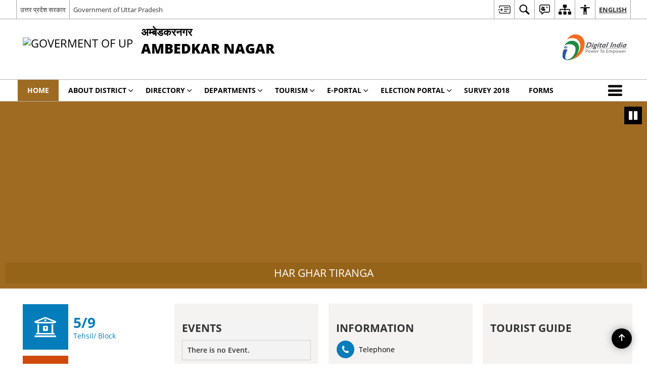

--- FILE ---
content_type: text/html; charset=UTF-8
request_url: https://ambedkarnagar.nic.in/
body_size: 32545
content:
<!DOCTYPE html>
<html lang="en-US">

<head>
    <meta charset="UTF-8" />
    <meta http-equiv="X-UA-Compatible" content="IE=edge">
    <meta name="viewport" content="width=device-width, initial-scale=1">
    <title>
        Ambedkarnagar | Birthplace Of Ram Manohar Lohiya | India    </title>
        <style>
    @font-face {
        font-family: 'icomoon';
        src: url("https://ambedkarnagar.nic.in/wp-content/themes/district-theme/fonts/icomoon.eot?y6palq");
        src: url("https://ambedkarnagar.nic.in/wp-content/themes/district-theme/fonts/icomoon.eot?y6palq#iefix") format("embedded-opentype"), url("https://ambedkarnagar.nic.in/wp-content/themes/district-theme/fonts/icomoon.ttf?y6palq") format("truetype"), url("https://ambedkarnagar.nic.in/wp-content/themes/district-theme/fonts/icomoon.woff?y6palq") format("woff"), url("https://ambedkarnagar.nic.in/wp-content/themes/district-theme/fonts/icomoon.svg?y6palq#icomoon") format("svg");
        font-weight: normal;
        font-style: normal;
    }
    </style>
    <link rel="profile" href="http://gmpg.org/xfn/11" />
    
        <meta name='robots' content='max-image-preview:large' />
<link rel="alternate" href="https://ambedkarnagar.nic.in/" hreflang="en" />
<link rel="alternate" href="https://ambedkarnagar.nic.in/hi/" hreflang="hi" />
<meta name="description" content="Birthplace Of Ram Manohar Lohiya" />
<meta name="keywords" content="Home" />
<style id='wp-img-auto-sizes-contain-inline-css'>
img:is([sizes=auto i],[sizes^="auto," i]){contain-intrinsic-size:3000px 1500px}
/*# sourceURL=wp-img-auto-sizes-contain-inline-css */
</style>
<style id='wp-emoji-styles-inline-css'>

	img.wp-smiley, img.emoji {
		display: inline !important;
		border: none !important;
		box-shadow: none !important;
		height: 1em !important;
		width: 1em !important;
		margin: 0 0.07em !important;
		vertical-align: -0.1em !important;
		background: none !important;
		padding: 0 !important;
	}
/*# sourceURL=wp-emoji-styles-inline-css */
</style>
<style id='wp-block-library-inline-css'>
:root{--wp-block-synced-color:#7a00df;--wp-block-synced-color--rgb:122,0,223;--wp-bound-block-color:var(--wp-block-synced-color);--wp-editor-canvas-background:#ddd;--wp-admin-theme-color:#007cba;--wp-admin-theme-color--rgb:0,124,186;--wp-admin-theme-color-darker-10:#006ba1;--wp-admin-theme-color-darker-10--rgb:0,107,160.5;--wp-admin-theme-color-darker-20:#005a87;--wp-admin-theme-color-darker-20--rgb:0,90,135;--wp-admin-border-width-focus:2px}@media (min-resolution:192dpi){:root{--wp-admin-border-width-focus:1.5px}}.wp-element-button{cursor:pointer}:root .has-very-light-gray-background-color{background-color:#eee}:root .has-very-dark-gray-background-color{background-color:#313131}:root .has-very-light-gray-color{color:#eee}:root .has-very-dark-gray-color{color:#313131}:root .has-vivid-green-cyan-to-vivid-cyan-blue-gradient-background{background:linear-gradient(135deg,#00d084,#0693e3)}:root .has-purple-crush-gradient-background{background:linear-gradient(135deg,#34e2e4,#4721fb 50%,#ab1dfe)}:root .has-hazy-dawn-gradient-background{background:linear-gradient(135deg,#faaca8,#dad0ec)}:root .has-subdued-olive-gradient-background{background:linear-gradient(135deg,#fafae1,#67a671)}:root .has-atomic-cream-gradient-background{background:linear-gradient(135deg,#fdd79a,#004a59)}:root .has-nightshade-gradient-background{background:linear-gradient(135deg,#330968,#31cdcf)}:root .has-midnight-gradient-background{background:linear-gradient(135deg,#020381,#2874fc)}:root{--wp--preset--font-size--normal:16px;--wp--preset--font-size--huge:42px}.has-regular-font-size{font-size:1em}.has-larger-font-size{font-size:2.625em}.has-normal-font-size{font-size:var(--wp--preset--font-size--normal)}.has-huge-font-size{font-size:var(--wp--preset--font-size--huge)}.has-text-align-center{text-align:center}.has-text-align-left{text-align:left}.has-text-align-right{text-align:right}.has-fit-text{white-space:nowrap!important}#end-resizable-editor-section{display:none}.aligncenter{clear:both}.items-justified-left{justify-content:flex-start}.items-justified-center{justify-content:center}.items-justified-right{justify-content:flex-end}.items-justified-space-between{justify-content:space-between}.screen-reader-text{border:0;clip-path:inset(50%);height:1px;margin:-1px;overflow:hidden;padding:0;position:absolute;width:1px;word-wrap:normal!important}.screen-reader-text:focus{background-color:#ddd;clip-path:none;color:#444;display:block;font-size:1em;height:auto;left:5px;line-height:normal;padding:15px 23px 14px;text-decoration:none;top:5px;width:auto;z-index:100000}html :where(.has-border-color){border-style:solid}html :where([style*=border-top-color]){border-top-style:solid}html :where([style*=border-right-color]){border-right-style:solid}html :where([style*=border-bottom-color]){border-bottom-style:solid}html :where([style*=border-left-color]){border-left-style:solid}html :where([style*=border-width]){border-style:solid}html :where([style*=border-top-width]){border-top-style:solid}html :where([style*=border-right-width]){border-right-style:solid}html :where([style*=border-bottom-width]){border-bottom-style:solid}html :where([style*=border-left-width]){border-left-style:solid}html :where(img[class*=wp-image-]){height:auto;max-width:100%}:where(figure){margin:0 0 1em}html :where(.is-position-sticky){--wp-admin--admin-bar--position-offset:var(--wp-admin--admin-bar--height,0px)}@media screen and (max-width:600px){html :where(.is-position-sticky){--wp-admin--admin-bar--position-offset:0px}}

/*# sourceURL=wp-block-library-inline-css */
</style><style id='global-styles-inline-css'>
:root{--wp--preset--aspect-ratio--square: 1;--wp--preset--aspect-ratio--4-3: 4/3;--wp--preset--aspect-ratio--3-4: 3/4;--wp--preset--aspect-ratio--3-2: 3/2;--wp--preset--aspect-ratio--2-3: 2/3;--wp--preset--aspect-ratio--16-9: 16/9;--wp--preset--aspect-ratio--9-16: 9/16;--wp--preset--color--black: #000000;--wp--preset--color--cyan-bluish-gray: #abb8c3;--wp--preset--color--white: #ffffff;--wp--preset--color--pale-pink: #f78da7;--wp--preset--color--vivid-red: #cf2e2e;--wp--preset--color--luminous-vivid-orange: #ff6900;--wp--preset--color--luminous-vivid-amber: #fcb900;--wp--preset--color--light-green-cyan: #7bdcb5;--wp--preset--color--vivid-green-cyan: #00d084;--wp--preset--color--pale-cyan-blue: #8ed1fc;--wp--preset--color--vivid-cyan-blue: #0693e3;--wp--preset--color--vivid-purple: #9b51e0;--wp--preset--gradient--vivid-cyan-blue-to-vivid-purple: linear-gradient(135deg,rgb(6,147,227) 0%,rgb(155,81,224) 100%);--wp--preset--gradient--light-green-cyan-to-vivid-green-cyan: linear-gradient(135deg,rgb(122,220,180) 0%,rgb(0,208,130) 100%);--wp--preset--gradient--luminous-vivid-amber-to-luminous-vivid-orange: linear-gradient(135deg,rgb(252,185,0) 0%,rgb(255,105,0) 100%);--wp--preset--gradient--luminous-vivid-orange-to-vivid-red: linear-gradient(135deg,rgb(255,105,0) 0%,rgb(207,46,46) 100%);--wp--preset--gradient--very-light-gray-to-cyan-bluish-gray: linear-gradient(135deg,rgb(238,238,238) 0%,rgb(169,184,195) 100%);--wp--preset--gradient--cool-to-warm-spectrum: linear-gradient(135deg,rgb(74,234,220) 0%,rgb(151,120,209) 20%,rgb(207,42,186) 40%,rgb(238,44,130) 60%,rgb(251,105,98) 80%,rgb(254,248,76) 100%);--wp--preset--gradient--blush-light-purple: linear-gradient(135deg,rgb(255,206,236) 0%,rgb(152,150,240) 100%);--wp--preset--gradient--blush-bordeaux: linear-gradient(135deg,rgb(254,205,165) 0%,rgb(254,45,45) 50%,rgb(107,0,62) 100%);--wp--preset--gradient--luminous-dusk: linear-gradient(135deg,rgb(255,203,112) 0%,rgb(199,81,192) 50%,rgb(65,88,208) 100%);--wp--preset--gradient--pale-ocean: linear-gradient(135deg,rgb(255,245,203) 0%,rgb(182,227,212) 50%,rgb(51,167,181) 100%);--wp--preset--gradient--electric-grass: linear-gradient(135deg,rgb(202,248,128) 0%,rgb(113,206,126) 100%);--wp--preset--gradient--midnight: linear-gradient(135deg,rgb(2,3,129) 0%,rgb(40,116,252) 100%);--wp--preset--font-size--small: 13px;--wp--preset--font-size--medium: 20px;--wp--preset--font-size--large: 36px;--wp--preset--font-size--x-large: 42px;--wp--preset--spacing--20: 0.44rem;--wp--preset--spacing--30: 0.67rem;--wp--preset--spacing--40: 1rem;--wp--preset--spacing--50: 1.5rem;--wp--preset--spacing--60: 2.25rem;--wp--preset--spacing--70: 3.38rem;--wp--preset--spacing--80: 5.06rem;--wp--preset--shadow--natural: 6px 6px 9px rgba(0, 0, 0, 0.2);--wp--preset--shadow--deep: 12px 12px 50px rgba(0, 0, 0, 0.4);--wp--preset--shadow--sharp: 6px 6px 0px rgba(0, 0, 0, 0.2);--wp--preset--shadow--outlined: 6px 6px 0px -3px rgb(255, 255, 255), 6px 6px rgb(0, 0, 0);--wp--preset--shadow--crisp: 6px 6px 0px rgb(0, 0, 0);}:where(.is-layout-flex){gap: 0.5em;}:where(.is-layout-grid){gap: 0.5em;}body .is-layout-flex{display: flex;}.is-layout-flex{flex-wrap: wrap;align-items: center;}.is-layout-flex > :is(*, div){margin: 0;}body .is-layout-grid{display: grid;}.is-layout-grid > :is(*, div){margin: 0;}:where(.wp-block-columns.is-layout-flex){gap: 2em;}:where(.wp-block-columns.is-layout-grid){gap: 2em;}:where(.wp-block-post-template.is-layout-flex){gap: 1.25em;}:where(.wp-block-post-template.is-layout-grid){gap: 1.25em;}.has-black-color{color: var(--wp--preset--color--black) !important;}.has-cyan-bluish-gray-color{color: var(--wp--preset--color--cyan-bluish-gray) !important;}.has-white-color{color: var(--wp--preset--color--white) !important;}.has-pale-pink-color{color: var(--wp--preset--color--pale-pink) !important;}.has-vivid-red-color{color: var(--wp--preset--color--vivid-red) !important;}.has-luminous-vivid-orange-color{color: var(--wp--preset--color--luminous-vivid-orange) !important;}.has-luminous-vivid-amber-color{color: var(--wp--preset--color--luminous-vivid-amber) !important;}.has-light-green-cyan-color{color: var(--wp--preset--color--light-green-cyan) !important;}.has-vivid-green-cyan-color{color: var(--wp--preset--color--vivid-green-cyan) !important;}.has-pale-cyan-blue-color{color: var(--wp--preset--color--pale-cyan-blue) !important;}.has-vivid-cyan-blue-color{color: var(--wp--preset--color--vivid-cyan-blue) !important;}.has-vivid-purple-color{color: var(--wp--preset--color--vivid-purple) !important;}.has-black-background-color{background-color: var(--wp--preset--color--black) !important;}.has-cyan-bluish-gray-background-color{background-color: var(--wp--preset--color--cyan-bluish-gray) !important;}.has-white-background-color{background-color: var(--wp--preset--color--white) !important;}.has-pale-pink-background-color{background-color: var(--wp--preset--color--pale-pink) !important;}.has-vivid-red-background-color{background-color: var(--wp--preset--color--vivid-red) !important;}.has-luminous-vivid-orange-background-color{background-color: var(--wp--preset--color--luminous-vivid-orange) !important;}.has-luminous-vivid-amber-background-color{background-color: var(--wp--preset--color--luminous-vivid-amber) !important;}.has-light-green-cyan-background-color{background-color: var(--wp--preset--color--light-green-cyan) !important;}.has-vivid-green-cyan-background-color{background-color: var(--wp--preset--color--vivid-green-cyan) !important;}.has-pale-cyan-blue-background-color{background-color: var(--wp--preset--color--pale-cyan-blue) !important;}.has-vivid-cyan-blue-background-color{background-color: var(--wp--preset--color--vivid-cyan-blue) !important;}.has-vivid-purple-background-color{background-color: var(--wp--preset--color--vivid-purple) !important;}.has-black-border-color{border-color: var(--wp--preset--color--black) !important;}.has-cyan-bluish-gray-border-color{border-color: var(--wp--preset--color--cyan-bluish-gray) !important;}.has-white-border-color{border-color: var(--wp--preset--color--white) !important;}.has-pale-pink-border-color{border-color: var(--wp--preset--color--pale-pink) !important;}.has-vivid-red-border-color{border-color: var(--wp--preset--color--vivid-red) !important;}.has-luminous-vivid-orange-border-color{border-color: var(--wp--preset--color--luminous-vivid-orange) !important;}.has-luminous-vivid-amber-border-color{border-color: var(--wp--preset--color--luminous-vivid-amber) !important;}.has-light-green-cyan-border-color{border-color: var(--wp--preset--color--light-green-cyan) !important;}.has-vivid-green-cyan-border-color{border-color: var(--wp--preset--color--vivid-green-cyan) !important;}.has-pale-cyan-blue-border-color{border-color: var(--wp--preset--color--pale-cyan-blue) !important;}.has-vivid-cyan-blue-border-color{border-color: var(--wp--preset--color--vivid-cyan-blue) !important;}.has-vivid-purple-border-color{border-color: var(--wp--preset--color--vivid-purple) !important;}.has-vivid-cyan-blue-to-vivid-purple-gradient-background{background: var(--wp--preset--gradient--vivid-cyan-blue-to-vivid-purple) !important;}.has-light-green-cyan-to-vivid-green-cyan-gradient-background{background: var(--wp--preset--gradient--light-green-cyan-to-vivid-green-cyan) !important;}.has-luminous-vivid-amber-to-luminous-vivid-orange-gradient-background{background: var(--wp--preset--gradient--luminous-vivid-amber-to-luminous-vivid-orange) !important;}.has-luminous-vivid-orange-to-vivid-red-gradient-background{background: var(--wp--preset--gradient--luminous-vivid-orange-to-vivid-red) !important;}.has-very-light-gray-to-cyan-bluish-gray-gradient-background{background: var(--wp--preset--gradient--very-light-gray-to-cyan-bluish-gray) !important;}.has-cool-to-warm-spectrum-gradient-background{background: var(--wp--preset--gradient--cool-to-warm-spectrum) !important;}.has-blush-light-purple-gradient-background{background: var(--wp--preset--gradient--blush-light-purple) !important;}.has-blush-bordeaux-gradient-background{background: var(--wp--preset--gradient--blush-bordeaux) !important;}.has-luminous-dusk-gradient-background{background: var(--wp--preset--gradient--luminous-dusk) !important;}.has-pale-ocean-gradient-background{background: var(--wp--preset--gradient--pale-ocean) !important;}.has-electric-grass-gradient-background{background: var(--wp--preset--gradient--electric-grass) !important;}.has-midnight-gradient-background{background: var(--wp--preset--gradient--midnight) !important;}.has-small-font-size{font-size: var(--wp--preset--font-size--small) !important;}.has-medium-font-size{font-size: var(--wp--preset--font-size--medium) !important;}.has-large-font-size{font-size: var(--wp--preset--font-size--large) !important;}.has-x-large-font-size{font-size: var(--wp--preset--font-size--x-large) !important;}
/*# sourceURL=global-styles-inline-css */
</style>

<style id='classic-theme-styles-inline-css'>
/*! This file is auto-generated */
.wp-block-button__link{color:#fff;background-color:#32373c;border-radius:9999px;box-shadow:none;text-decoration:none;padding:calc(.667em + 2px) calc(1.333em + 2px);font-size:1.125em}.wp-block-file__button{background:#32373c;color:#fff;text-decoration:none}
/*# sourceURL=/wp-includes/css/classic-themes.min.css */
</style>
<link rel='stylesheet' id='parichay-login-css-css' href='https://ambedkarnagar.nic.in/wp-content/mu-plugins/parichay-sso//css/login.css' media='all' />
<link rel='stylesheet' id='base-css-css' href='https://ambedkarnagar.nic.in/wp-content/themes/district-theme/css/base.css' media='all' />
<link rel='stylesheet' id='extra-feature-css-css' href='https://ambedkarnagar.nic.in/wp-content/plugins/common_utility/css/extra.features.css' media='all' />
<link rel='stylesheet' id='contact-form-7-css' href='https://ambedkarnagar.nic.in/wp-content/plugins/contact-form-7/includes/css/styles.css' media='all' />
<link rel='stylesheet' id='sliderhelper-css-css' href='https://ambedkarnagar.nic.in/wp-content/themes/district-theme/css/sliderhelper.css' media='all' />
<link rel='stylesheet' id='main-css-css' href='https://ambedkarnagar.nic.in/wp-content/themes/district-theme/style.css' media='all' />
<link rel='stylesheet' id='js_composer_front-css' href='https://ambedkarnagar.nic.in/wp-content/plugins/js_composer/assets/css/js_composer.min.css' media='all' />
<link rel='stylesheet' id='font-awesome-css' href='https://ambedkarnagar.nic.in/wp-content/plugins/awaas-accessibility/css/font-awesome.css' media='all' />
<link rel='stylesheet' id='extra_css-css' href='https://ambedkarnagar.nic.in/wp-content/plugins/awaas-accessibility/css/extra.css' media='screen' />
<script src="https://ambedkarnagar.nic.in/wp-content/themes/district-theme/js/jquery.min.js" id="jquery-core-js"></script>
<script src="https://ambedkarnagar.nic.in/wp-content/themes/district-theme/js/jquery-migrate.min.js" id="jquery-migrate-js"></script>
<script src="https://ambedkarnagar.nic.in/wp-content/themes/district-theme/js/core.min.js" id="jquery-ui-core-js"></script>
<script src="https://ambedkarnagar.nic.in/wp-content/plugins/awaas-accessibility/js/external.js" id="external-link-js"></script>
<script id="s3waas-accessibility-js-extra">
var S3WaaSAccessibilityParams = {"blogInfoName":"Ambedkarnagar","defaultLinkAriaLabel":"External site that opens in a new window","defaultLinkTitle":"External site that opens in a new window","flexNavPrevTitle":"Previous","flexNavPlayPauseTitle":"Play/Pause","flexNavNextTitle":"Next","ariaLabelDownload":"Download","excludeExternalLinks":"","nameIsRequired":"Name is a required field","nameInvalidError":"The Name entered is invalid. Only alphabets and space are supported.","emailRequired":"Email is a required field","emailInvalidError":"Please enter a valid email address in the format name@example.com","subjectRequired":"Subject is a required field","messageRequired":"Message is a required field","captchaRequired":"Captcha is a required field"};
//# sourceURL=s3waas-accessibility-js-extra
</script>
<script src="https://ambedkarnagar.nic.in/wp-content/plugins/awaas-accessibility/js/accessibility.js" id="s3waas-accessibility-js"></script>
<link rel="canonical" href="https://ambedkarnagar.nic.in/" />
<link rel='shortlink' href='https://ambedkarnagar.nic.in/' />
<style>
#map_canvas {
    width: 100%;
    height: 500px;
    border: 2px solid #3872ac;
    position: relative;
}

.markerLoader {
    width: 100px;
    position: absolute;
    top: 50%;
    left: 50%;
    margin-left: -50px;
    margin-top: -50px;
}

.markerLoader img {
    width: 100%;
}

.googleMarkerOptions {
    width: 500px;
    float: right;
    margin-bottom: 15px;
}

.googleMarkerOptions>form {
    display: flex;
    align-items: center;
}

.googleMarkerOptions select {
    height: auto;
    padding: 6px 10px;
    margin: 0 5px;
    border-radius: 4px;
}

.googleMarkerOptions select.radius {
    width: auto;
}

.googleMarkerOptions #utility_type {
    width: 100%;
    margin-left: 0;
}

.googleMarkerOptions>form .btn {
    border-radius: 4px;
    margin-right: 0;
}

.googleMarkerOptions>form .btn:focus {
    outline: none;
}

.googleMarkerOptions>form .nearby-img {
    width: 40px;
    margin-right: 10px;
}

.googleMapMarker {
    display: inline-block;
    width: 100%;
}

body.contrast .googleMapMarkerInfoHOlder {
    background: #000;
    padding: 8px 14px 54px;
}

.googleMapMarkerLocationList {
    margin-top: 25px;
}

.googleMapMarkerLocationList ul {
    display: grid;
    grid-template-columns: repeat(4, 1fr);
    grid-gap: 20px;
    padding: 0;
    word-break: break-word;
}

.googleMapMarkerLocationList li {
    list-style: none;
    padding: 12px;
    box-shadow: 0 0 10px 0 rgba(0, 0, 0, 0.25);
}

/*
                .googleMapMarkerLocationList li:nth-child(7n-2), .googleMapMarkerLocationList li:nth-child(7n-1), .googleMapMarkerLocationList li:nth-child(7n){grid-column: span 4;}
        */
@media screen and (max-width: 1199px) {
    .googleMapMarkerLocationList ul {
        grid-template-columns: repeat(3, 1fr);
    }
}

@media screen and (max-width: 992px) {
    .googleMapMarkerLocationList ul {
        grid-template-columns: repeat(2, 1fr);
    }
}

@media screen and (max-width: 575px) {
    .googleMapMarkerLocationList ul {
        grid-template-columns: repeat(1, 1fr);
    }
}

@media screen and (max-width: 640px) {
    .googleMarkerOptions {
        width: 100%;
    }

    .googleMarkerOptions>form {
        display: block;
        text-align: center;
    }

    .googleMarkerOptions #utility_type {
        width: 100%;
    }

    .googleMarkerOptions>form .nearby-img {
        display: none;
    }

    .googleMarkerOptions select.radius {
        margin: 10px 0;
    }

    .googleMarkerOptions>form .btn {
        font-size: 1.1em;
    }
}
</style>
    <noscript>
        <style>
            #topBar #accessibility ul li .goiSearch, #topBar1 #accessibility ul li .goiSearch{ visibility: visible;}
            #topBar #accessibility ul li .socialIcons ul, #topBar1 #accessibility ul li .socialIcons ul { background: #fff !important;}
            #topBar #accessibility ul li .goiSearch, #topBar1 #accessibility ul li .goiSearch{ right: 0; left: inherit;}
            .nav li a:focus > ul { left: 0; opacity: 0.99;}
            .show-focus-outlines a:focus, .show-focus-outlines button:focus, .show-focus-outlines .carasoleflex-wrap .flexslider .slides > li a:focus, 
            .show-focus-outlines .flexslider .slides>li a:focus
            { outline: 3px solid #d64000 !important;}
            .flexslider .slides>li { display:block;}
            .nav li.active > a, .nav li > a:hover, .nav li > a:focus, .nav ul li a:hover,
            .mva7-thc-activetheme-district-theme-13 .nav li:hover > a, .mva7-thc-activetheme-district-theme-13 .nav li.active > a, .home-13 .nav li:hover > a, .home-13 .nav li.active > a{color:#ffffff;}
            .nav li:hover > a{ border-top:none; color:#ffffff;}
            .nav li.active > a{ border:0;}
            .nav ul{ opacity:1; left:0; position:static !important; width:auto; border:0;}
            .nav li{ position:static !important; display:block; float:none; border:0 !important;}
            .nav li>a { float:none; display:block; background-color:rgba(146,38,4,0.75) !important; color:#ffffff; margin:0; padding:12px 20px !important; border-radius:0; border-bottom:1px solid #ffffff !important; position:static !important; border-top:0; font-size:14px !important;}
            .nav ul.sub-menu li >a{ background-color:rgba(146,38,4,1); font-size:12px !important;}
            ul li .socialIcons{ visibility:visible !important;}
            .mva7-thc-activetheme-district-theme .nav li > a,
            .mva7-thc-activetheme-district-theme .nav li.active > a{ background-color:#9e6b22 !important;}
            .mva7-thc-activetheme-district-theme .nav ul.sub-menu li >a{ background-color:#f3b45b !important;}

            .mva7-thc-activetheme-district-theme-2 .menuWrapper,
            .mva7-thc-activetheme-district-theme-6 .menuWrapper,
            .mva7-thc-activetheme-district-theme-7 .menuWrapper,
            .mva7-thc-activetheme-district-theme-8 .menuWrapper,
            .mva7-thc-activetheme-district-theme-9 .menuWrapper,
            .mva7-thc-activetheme-district-theme-10 .menuWrapper,
            .mva7-thc-activetheme-district-theme-11 .menuWrapper,
            .mva7-thc-activetheme-district-theme-13 .menuWrapper,
            .mva7-thc-activetheme-district-theme-14 .menuWrapper,
            .mva7-thc-activetheme-district-theme-15 .menuWrapper{ background-color:#ffffff;}

            .mva7-thc-activetheme-district-theme-2 .nav li > a,
            .mva7-thc-activetheme-district-theme-2 .nav li.active > a{ background-color:rgba(63,77,184,0.75) !important;}
            .mva7-thc-activetheme-district-theme-2 .nav ul.sub-menu li >a{ background-color:rgba(63,77,184,1) !important;}

            .mva7-thc-activetheme-district-theme-3 .nav li > a,
            .mva7-thc-activetheme-district-theme-3 .nav li.active > a,
            .mva7-thc-activetheme-district-theme-5 .nav li > a,
            .mva7-thc-activetheme-district-theme-5 .nav li.active > a{ background-color:rgba(212,60,60,0.75) !important;}
            .mva7-thc-activetheme-district-theme-3 .nav ul.sub-menu li >a,
            .mva7-thc-activetheme-district-theme-5 .nav ul.sub-menu li >a{ background-color:rgba(212,60,60,1) !important;}

            .mva7-thc-activetheme-district-theme-4 .nav li > a,
            .mva7-thc-activetheme-district-theme-4 .nav li.active > a{ background-color:rgba(184,48,88,0.75) !important;}
            .mva7-thc-activetheme-district-theme-4 .nav ul.sub-menu li >a{ background-color:rgba(184,48,88,1) !important;}

            .mva7-thc-activetheme-district-theme-6 .nav li > a,
            .mva7-thc-activetheme-district-theme-6 .nav li.active > a{ background-color:rgba(16,91,122,0.75) !important;}
            .mva7-thc-activetheme-district-theme-6 .nav ul.sub-menu li >a{ background-color:rgba(16,91,122,1) !important;}

            .mva7-thc-activetheme-district-theme-7 .nav li > a,
            .mva7-thc-activetheme-district-theme-7 .nav li.active > a{ background-color:rgba(2,20,80,0.75) !important;}
            .mva7-thc-activetheme-district-theme-7 .nav ul.sub-menu li >a{ background-color:rgba(2,20,80,1) !important;}

            .mva7-thc-activetheme-district-theme-8 .nav li > a,
            .mva7-thc-activetheme-district-theme-8 .nav li.active > a{ background-color:rgba(0,144,145,0.65) !important;}
            .mva7-thc-activetheme-district-theme-8 .nav ul.sub-menu li >a{ background-color:rgba(0,144,145,1) !important;}

            .mva7-thc-activetheme-district-theme-9 .nav li > a,
            .mva7-thc-activetheme-district-theme-9 .nav li.active > a{ background-color:rgba(60,125,20,0.75) !important;}
            .mva7-thc-activetheme-district-theme-9 .nav ul.sub-menu li >a{ background-color:rgba(60,125,20,1) !important;}

            .mva7-thc-activetheme-district-theme-10 .nav li > a,
            .mva7-thc-activetheme-district-theme-10 .nav li.active > a{ background-color:rgba(233,13,65,0.70) !important;}
            .mva7-thc-activetheme-district-theme-10 .nav ul.sub-menu li >a{ background-color:rgba(233,13,65,1) !important;}

            .mva7-thc-activetheme-district-theme-11 .nav li > a,
            .mva7-thc-activetheme-district-theme-11 .nav li.active > a{ background-color:rgba(104,57,127,0.75) !important;}
            .mva7-thc-activetheme-district-theme-11 .nav ul.sub-menu li >a{ background-color:rgba(104,57,127,1) !important;}

            .mva7-thc-activetheme-district-theme-13 .nav li > a,
            .mva7-thc-activetheme-district-theme-13 .nav li.active > a{ background-color:rgba(0,0,0,0.75) !important;}
            .mva7-thc-activetheme-district-theme-13 .nav ul.sub-menu li >a{ background-color:rgba(0,0,0,1) !important;}

            .mva7-thc-activetheme-district-theme-14 .nav li > a,
            .mva7-thc-activetheme-district-theme-14 .nav li.active > a{ background-color:rgba(0,120,175,0.75) !important;}
            .mva7-thc-activetheme-district-theme-14 .nav ul.sub-menu li >a{ background-color:rgba(0,120,175,1) !important;}

            .mva7-thc-activetheme-district-theme-15 .nav li > a,
            .mva7-thc-activetheme-district-theme-15 .nav li.active > a{ background-color:rgba(150,86,104,0.75) !important;}
            .mva7-thc-activetheme-district-theme-15 .nav ul.sub-menu li >a{ background-color:rgba(150,86,104,1) !important;}y

                                                                                                                                /*for high contrast css*/
                                                                                                                            .contrast #topBar #accessibility ul li .socialIcons ul, .contrast #topBar1 #accessibility ul li .socialIcons ul,
                                                                                                                            .contrast .nav li>a, .contrast .nav ul.sub-menu li >a,
                                                                                                                            .contrast.mva7-thc-activetheme-district-theme .nav li.active > a,
                                                                                                                            .contrast.mva7-thc-activetheme-district-theme .nav ul.sub-menu li >a,
                                                                                                                            .contrast.mva7-thc-activetheme-district-theme-2 .menuWrapper,
                                                                                                                            .contrast.mva7-thc-activetheme-district-theme-6 .menuWrapper,
                                                                                                                            .contrast.mva7-thc-activetheme-district-theme-7 .menuWrapper,
                                                                                                                            .contrast.mva7-thc-activetheme-district-theme-8 .menuWrapper,
                                                                                                                            .contrast.mva7-thc-activetheme-district-theme-9 .menuWrapper,
                                                                                                                            .contrast.mva7-thc-activetheme-district-theme-10 .menuWrapper,
                                                                                                                            .contrast.mva7-thc-activetheme-district-theme-11 .menuWrapper,
                                                                                                                            .contrast.mva7-thc-activetheme-district-theme-13 .menuWrapper,
                                                                                                                            .contrast.mva7-thc-activetheme-district-theme-14 .menuWrapper,
                                                                                                                            .contrast.mva7-thc-activetheme-district-theme-15 .menuWrapper,
                                                                                                                            .contrast.mva7-thc-activetheme-district-theme-2 .nav li > a,
                                                                                                                            .contrast.mva7-thc-activetheme-district-theme-2 .nav li.active > a,
                                                                                                                            .contrast.mva7-thc-activetheme-district-theme-2 .nav ul.sub-menu li >a,
                                                                                                                            .contrast.mva7-thc-activetheme-district-theme-3 .nav li > a,
                                                                                                                            .contrast.mva7-thc-activetheme-district-theme-3 .nav li.active > a,
                                                                                                                            .contrast.mva7-thc-activetheme-district-theme-5 .nav li > a,
                                                                                                                            .contrast.mva7-thc-activetheme-district-theme-5 .nav li.active > a,
                                                                                                                            .contrast.mva7-thc-activetheme-district-theme-3 .nav ul.sub-menu li >a,
                                                                                                                            .contrast.mva7-thc-activetheme-district-theme-5 .nav ul.sub-menu li >a,
                                                                                                                            .contrast.mva7-thc-activetheme-district-theme-4 .nav li > a,
                                                                                                                            .contrast.mva7-thc-activetheme-district-theme-4 .nav li.active > a,
                                                                                                                            .contrast.mva7-thc-activetheme-district-theme-4 .nav ul.sub-menu li >a,
                                                                                                                            .contrast.mva7-thc-activetheme-district-theme-6 .nav li > a,
                                                                                                                            .contrast.mva7-thc-activetheme-district-theme-6 .nav li.active > a,
                                                                                                                            .contrast.mva7-thc-activetheme-district-theme-6 .nav ul.sub-menu li >a,
                                                                                                                            .contrast.mva7-thc-activetheme-district-theme-7 .nav li > a,
                                                                                                                            .contrast.mva7-thc-activetheme-district-theme-7 .nav li.active > a,
                                                                                                                            .contrast.mva7-thc-activetheme-district-theme-7 .nav ul.sub-menu li >a,
                                                                                                                            .contrast.mva7-thc-activetheme-district-theme-8 .nav li > a,
                                                                                                                            .contrast.mva7-thc-activetheme-district-theme-8 .nav li.active > a,
                                                                                                                            .contrast.mva7-thc-activetheme-district-theme-8 .nav ul.sub-menu li >a,
                                                                                                                            .contrast.mva7-thc-activetheme-district-theme-9 .nav li > a,
                                                                                                                            .contrast.mva7-thc-activetheme-district-theme-9 .nav li.active > a,
                                                                                                                            .contrast.mva7-thc-activetheme-district-theme-9 .nav ul.sub-menu li >a,
                                                                                                                            .contrast.mva7-thc-activetheme-district-theme-10 .nav li > a,
                                                                                                                            .contrast.mva7-thc-activetheme-district-theme-10 .nav li.active > a,
                                                                                                                            .contrast.mva7-thc-activetheme-district-theme-10 .nav ul.sub-menu li >a,
                                                                                                                            .contrast.mva7-thc-activetheme-district-theme-11 .nav li > a,
                                                                                                                            .contrast.mva7-thc-activetheme-district-theme-11 .nav li.active > a,
                                                                                                                            .contrast.mva7-thc-activetheme-district-theme-11 .nav ul.sub-menu li >a,
                                                                                                                            .contrast.mva7-thc-activetheme-district-theme-13 .nav li > a,
                                                                                                                            .contrast.mva7-thc-activetheme-district-theme-13 .nav li.active > a,
                                                                                                                            .contrast.mva7-thc-activetheme-district-theme-13 .nav ul.sub-menu li >a,
                                                                                                                            .contrast.mva7-thc-activetheme-district-theme-14 .nav li > a,
                                                                                                                            .contrast.mva7-thc-activetheme-district-theme-14 .nav li.active > a,
                                                                                                                            .contrast.mva7-thc-activetheme-district-theme-14 .nav ul.sub-menu li >a,
                                                                                                                            .contrast.mva7-thc-activetheme-district-theme-15 .nav li > a,
                                                                                                                            .contrast.mva7-thc-activetheme-district-theme-15 .nav li.active > a,
                                                                                                                            .contrast.mva7-thc-activetheme-district-theme-15 .nav ul.sub-menu li >a,
                                                                                                                            body.contrast
                                                                                                                            { background-color:#000 !important;}
            .contrast a, .contrast .socialIcons.select-lang a{ color:#ffff00 !important;}
            body.contrast, .contrast p, .contrast div, .contrast table{ color: #fff !important}
        </style>
    </noscript>
    <meta name="generator" content="Powered by WPBakery Page Builder - drag and drop page builder for WordPress."/>
<style type="text/css" data-type="vc_shortcodes-custom-css">.vc_custom_1510030286033{margin-top: 30px !important;margin-bottom: 30px !important;}.vc_custom_1509966838810{padding-bottom: 25px !important;background-color: #f5f2f2 !important;}.vc_custom_1509962199792{background-color: #100e32 !important;}.vc_custom_1510030217493{margin-right: 10px !important;margin-left: 10px !important;background-color: #f5f2f2 !important;}.vc_custom_1510030204939{margin-right: 10px !important;margin-left: 10px !important;background-color: #f5f2f2 !important;}.vc_custom_1510030176807{margin-left: 10px !important;background-color: #f5f2f2 !important;}.vc_custom_1500617027978{padding-top: 0px !important;}</style><noscript><style> .wpb_animate_when_almost_visible { opacity: 1; }</style></noscript>    <!-- HTML5 shim and Respond.js for IE8 support of HTML5 elements and media queries -->
    <!-- WARNING: Respond.js doesn't work if you view the page via file:// -->
    <!--[if lt IE 9]>
<script src="https://ambedkarnagar.nic.in/wp-content/themes/district-theme/js/html5shiv.min.js"></script>
<script src="https://ambedkarnagar.nic.in/wp-content/themes/district-theme/js/respond.min.js"></script>
<![endif]-->
    <script>
    var ajaxurl = "https://ambedkarnagar.nic.in/wp-admin/admin-ajax.php";
    </script>
<link rel='stylesheet' id='flexslider-css' href='https://ambedkarnagar.nic.in/wp-content/plugins/js_composer/assets/lib/flexslider/flexslider.min.css' media='all' />
<link rel='stylesheet' id='custom-flexslider-css' href='https://ambedkarnagar.nic.in/wp-content/plugins/awas-shortcode/assets/css/custom-flexslider.css' media='all' />
<link rel='stylesheet' id='list-style-css' href='https://ambedkarnagar.nic.in/wp-content/plugins/awas-shortcode/assets/css/list-style.min.css' media='all' />
<link rel='stylesheet' id='component-helper-css' href='https://ambedkarnagar.nic.in/wp-content/plugins/awas-shortcode/assets/css/component-helper.css' media='all' />
<link rel='stylesheet' id='events-css-css' href='https://ambedkarnagar.nic.in/wp-content/plugins/awas-shortcode/assets/css/events.css' media='all' />
<link rel='stylesheet' id='vc_tta_style-css' href='https://ambedkarnagar.nic.in/wp-content/plugins/js_composer/assets/css/js_composer_tta.min.css' media='all' />
<link rel='stylesheet' id='min-profile-css' href='https://ambedkarnagar.nic.in/wp-content/plugins/awas-shortcode/assets/css/profile-hm.css' media='all' />
<link rel='stylesheet' id='services-style-css' href='https://ambedkarnagar.nic.in/wp-content/plugins/awas-shortcode/assets/css/list-style.min.css' media='all' />
<link rel='stylesheet' id='services-tabs-style-css' href='https://ambedkarnagar.nic.in/wp-content/plugins/awas-shortcode/assets/css/service-tabs.css' media='all' />
<link rel='stylesheet' id='vc_font_awesome_5_shims-css' href='https://ambedkarnagar.nic.in/wp-content/plugins/js_composer/assets/lib/bower/font-awesome/css/v4-shims.min.css' media='all' />
<link rel='stylesheet' id='vc_font_awesome_5-css' href='https://ambedkarnagar.nic.in/wp-content/plugins/js_composer/assets/lib/bower/font-awesome/css/all.min.css' media='all' />
<link rel='stylesheet' id='home-gallery-css' href='https://ambedkarnagar.nic.in/wp-content/plugins/awas-shortcode/assets/css/photo-gallery-home.css' media='all' />
<link rel='stylesheet' id='footer-style-css' href='https://ambedkarnagar.nic.in/wp-content/plugins/awas-shortcode/assets/css/footer-logo-carousel.css' media='all' />
</head>

<body class="home wp-singular page-template-default page page-id-2609 wp-theme-district-theme mva7-thc-activetheme-district-theme lang-en wpb-js-composer js-comp-ver-6.13.0 vc_responsive">
        <header>
        <div id="topBar" class="wrapper make-accessible-header">
            <div class="container">
                <div id="accessibility">
                    <div class="push-right">
                        <nav id="accessibility-menu"  aria-label="Primary">
                            <ul id="accessibilityMenu" class="clearfix" aria-label="Topbar menu" >
                                <li><a href="#SkipContent" class="skip-to-content"
                                        title="Skip to main content">
                                        <svg width="32" height="24" viewBox="0 0 40 27" fill="#000"
                                            xmlns="http://www.w3.org/2000/svg">
                                            <path
                                                d="M35.7451 0.628906C35.9372 0.628906 36.1614 0.628619 36.3535 0.661133C36.6739 0.693692 36.9949 0.75941 37.2832 0.889648C37.9558 1.15014 38.5006 1.57357 38.917 2.12695C39.2052 2.48504 39.4295 2.90824 39.5576 3.39648C39.6216 3.62421 39.6857 3.81945 39.7178 4.01465V22.7041C39.6537 22.8994 39.6216 23.0948 39.5576 23.29C39.4295 23.7459 39.2053 24.2024 38.917 24.5605C38.5006 25.1139 37.9238 25.5374 37.2832 25.7979C36.9949 25.8955 36.6739 25.9928 36.3535 26.0254C36.1614 26.0579 35.9373 26.0576 35.7451 26.0576H7.80762C5.50113 26.0574 3.83496 24.3646 3.83496 22.0205V19.1875C3.83508 18.6341 4.12402 18.2113 4.60449 18.0811C5.30927 17.8858 5.91797 18.4068 5.91797 19.2207V22.0205C5.91797 23.1925 6.62249 23.9412 7.80762 23.9414H35.6807C36.5135 23.9414 37.155 23.5186 37.4434 22.835C37.5074 22.6071 37.5712 22.3463 37.5713 22.0859V4.60156C37.5713 4.30867 37.5394 4.08034 37.4434 3.85254C37.1871 3.16879 36.5457 2.74512 35.6807 2.74512H7.80762C6.6546 2.7453 5.91808 3.46163 5.91797 4.66602V7.4668C5.91777 8.28044 5.30908 8.80153 4.60449 8.60645C4.12394 8.47621 3.83498 8.05251 3.83496 7.49902V4.66602C3.83509 2.32202 5.50122 0.629121 7.80762 0.628906H35.7451ZM27.6074 17.8203C28.2801 17.8203 28.7606 18.276 28.7607 18.8945C28.7607 19.5457 28.3122 19.9697 27.6074 19.9697H20.0781C19.5338 19.9695 19.0857 19.546 19.0215 19.0254C18.9894 18.4719 19.3419 17.9828 19.8545 17.8525C19.9506 17.8201 20.0788 17.8203 20.1748 17.8203H27.6074ZM10.6592 9.32227C10.7233 9.32227 10.7877 9.35449 10.8838 9.35449C11.108 9.38706 11.2684 9.51727 11.3965 9.64746C11.5246 9.7777 11.6843 9.90882 11.8125 10.0391C11.8766 10.1367 11.9733 10.2344 12.0693 10.332C12.1652 10.4294 12.2293 10.4944 12.3252 10.5918C12.5815 10.8523 12.8064 11.081 13.0947 11.374L13.1582 11.4385C13.4786 11.7315 13.7675 12.0576 14.0879 12.3506C14.1518 12.4156 14.2154 12.4809 14.2793 12.5459C14.3434 12.6436 14.44 12.709 14.5361 12.8066C14.7282 13.0018 14.9202 13.1971 15.1123 13.4248C15.1764 13.5225 15.1769 13.6204 15.209 13.6855V13.75C15.209 13.7825 15.2412 13.7829 15.2412 13.8154V14.0107C15.2114 14.0107 15.2091 14.039 15.209 14.043C15.1769 14.2383 15.0803 14.4342 14.9521 14.5645C14.6639 14.8574 14.4074 15.1182 14.1191 15.4111L13.5752 15.9648C13.2869 16.2579 12.9983 16.5507 12.71 16.8438C12.5498 17.0065 12.3896 17.1693 12.2295 17.332C11.9732 17.5925 11.7163 17.8528 11.46 18.1133L11.4287 18.1455C11.3006 18.2757 11.1717 18.4066 10.9795 18.4717H10.9482C10.9481 18.5022 10.9193 18.5038 10.916 18.5039L10.8838 18.5371H10.499V18.5039C10.4673 18.5038 10.4671 18.4719 10.4355 18.4717C10.4039 18.4396 10.3719 18.4385 10.3711 18.4385C10.1149 18.3733 9.98673 18.1784 9.89062 18.0156C9.76253 17.7553 9.73045 17.495 9.8584 17.2021C9.89044 17.0719 9.98671 16.9733 10.0508 16.9082L10.083 16.876C10.147 16.8109 10.2114 16.7457 10.2754 16.6807C10.3072 16.6484 10.3069 16.6477 10.3389 16.6152C10.4349 16.5176 10.5309 16.4199 10.627 16.3223L10.6592 16.29C10.6911 16.2576 10.7549 16.1929 10.7871 16.1602L11.2363 15.7041C11.2683 15.6716 11.3001 15.6389 11.332 15.6064C11.3961 15.5414 11.4604 15.4762 11.5244 15.4111C11.5565 15.3786 11.6203 15.3128 11.6523 15.2803C11.6843 15.2478 11.7482 15.183 11.7803 15.1504C11.8443 15.0853 11.9086 15.0201 11.9727 14.9551C12.0047 14.9225 12.0373 14.89 12.0693 14.8574H0.887695C0.727657 14.8574 0.567768 14.8573 0.47168 14.7598C0.279453 14.597 0.118763 14.434 0.0546875 14.2061C-0.0733002 13.8481 0.0227193 13.4899 0.342773 13.2295C0.502962 13.0667 0.695846 13.002 0.952148 13.002H12.0693C12.0373 12.9694 11.9735 12.9037 11.9414 12.8711C11.8774 12.806 11.7809 12.7087 11.7168 12.6436C11.6207 12.5459 11.5561 12.4805 11.46 12.3828C11.364 12.2853 11.3001 12.2197 11.2041 12.1221C11.1081 12.057 11.0442 11.992 10.9482 11.8945C10.8842 11.8294 10.8512 11.7966 10.7871 11.7314C10.755 11.6988 10.6911 11.634 10.6592 11.6016C10.4029 11.3411 10.243 11.1452 10.0508 10.9824C9.79471 10.7221 9.69856 10.4621 9.73047 10.1367C9.76251 9.87624 9.89078 9.68038 10.083 9.51758C10.2431 9.38749 10.4351 9.32231 10.6592 9.32227ZM33.2783 12.1875C34.0471 12.1876 34.5272 12.8062 34.335 13.5225C34.2068 13.9457 33.9184 14.2064 33.502 14.2715C33.3739 14.3039 33.2139 14.3037 33.0859 14.3037H20.335C20.2068 14.3037 20.0783 14.304 19.9502 14.2715C19.3736 14.1738 18.9896 13.7175 19.0537 13.1641C19.0859 12.6108 19.5017 12.1877 20.0781 12.1875H33.2783ZM33.2783 6.52246C34.0471 6.5226 34.5272 7.14119 34.335 7.85742C34.2068 8.28048 33.9183 8.54135 33.502 8.60645C33.3739 8.63888 33.2139 8.63867 33.0859 8.63867H20.335C20.2068 8.63867 20.0783 8.639 19.9502 8.60645C19.3736 8.50873 18.9896 8.01995 19.0537 7.49902C19.0857 6.94564 19.5016 6.52265 20.0781 6.52246H33.2783Z">
                                            </path>
                                        </svg>
                                        
                                    </a>
                                </li>
                                <li class="searchbox">
                                    <a href="javascript:void(0);" title="Site Search"
                                        aria-label="Site Search" role="button"
                                        data-toggle="dropdown">
                                        <svg width="20" height="20" viewBox="0 0 19 19" fill="#000"
                                            xmlns="http://www.w3.org/2000/svg">
                                            <path
                                                d="M4.89648 0.442261C6.22477 -0.036468 7.66305 -0.129147 9.04199 0.176636C10.4208 0.482456 11.6836 1.1733 12.6816 2.16785C13.9109 3.39515 14.6679 5.0133 14.8203 6.73914C14.9727 8.46496 14.51 10.1895 13.5146 11.6112C13.8121 11.6723 14.086 11.8176 14.3018 12.0302L18.5186 16.2245C18.7817 16.5223 18.921 16.9093 18.9082 17.3055C18.8953 17.7016 18.7309 18.078 18.4492 18.3583C18.1674 18.6386 17.7889 18.8016 17.3906 18.8143C16.9923 18.8271 16.604 18.6884 16.3047 18.4266L12.0879 14.2323C11.8739 14.0178 11.7272 13.746 11.666 13.4501C10.5062 14.2526 9.14014 14.7092 7.72852 14.7665C6.31697 14.8238 4.91793 14.48 3.69629 13.7743C2.47461 13.0685 1.48055 12.0301 0.831055 10.7821C0.181702 9.53425 -0.0955811 8.12792 0.0302734 6.72839C0.156225 5.32864 0.680975 3.99322 1.54297 2.87976C2.40495 1.76641 3.56827 0.920971 4.89648 0.442261ZM8.51172 1.98425C7.43661 1.77158 6.3223 1.88146 5.30957 2.29871C4.29688 2.71597 3.4313 3.42244 2.82227 4.32898C2.21321 5.23568 1.8877 6.30197 1.8877 7.39246C1.88772 8.4829 2.21324 9.54926 2.82227 10.4559C3.4313 11.3624 4.29694 12.069 5.30957 12.4862C6.32232 12.9034 7.4366 13.0124 8.51172 12.7997C9.58691 12.587 10.5744 12.062 11.3496 11.2909V11.2899C12.3872 10.2551 12.9697 8.85302 12.9697 7.39148C12.9696 5.9301 12.3871 4.5287 11.3496 3.49402C10.5744 2.72294 9.58692 2.19699 8.51172 1.98425Z">
                                            </path>
                                        </svg>
                                    </a>
                                    <div class="goiSearch">
                                        <form action="https://ambedkarnagar.nic.in/" method="get">
                                            <label for="search" class="hide">Search</label>
                                                                                        <input type="search"
                                                placeholder="Search here..."
                                                title="Enter Text" name="s" id="search"
                                                value="" />
                                                                                        <button type="submit" title="Search"><small
                                                    class="tcon">Search</small><span
                                                    class="icon-search" aria-hidden="true"></span></button>
                                        </form>
                                    </div>
                                </li>
                                                                <li>
                                    <a href="#" title="Social Media Links"
                                        class="show-social-links" role="button" data-toggle="dropdown">
                                        <svg width="23" height="22" viewBox="0 0 23 22" fill="#000"
                                            xmlns="http://www.w3.org/2000/svg">
                                            <path
                                                d="M19.3096 0C20.2879 0.00121139 21.2262 0.39024 21.918 1.08203C22.6096 1.77386 22.9988 2.71213 23 3.69043V13.8359C22.9989 14.8144 22.6097 15.7525 21.918 16.4443C21.2261 17.1363 20.288 17.5261 19.3096 17.5273H10.4492L6.43262 21.334C6.31765 21.4654 6.16545 21.559 5.99609 21.6016C5.82674 21.6441 5.64785 21.6337 5.48438 21.5723C5.32114 21.5108 5.18038 21.4012 5.08105 21.2578C4.98165 21.1142 4.92867 20.9432 4.92871 20.7686L4.41309 17.5273H3.69043C2.71197 17.5261 1.77385 17.1363 1.08203 16.4443C0.390247 15.7525 0.00105979 14.8144 0 13.8359V3.69043C0.0011763 2.71213 0.390314 1.77386 1.08203 1.08203C1.77383 0.390232 2.71207 0.00121139 3.69043 0H19.3096ZM3.69043 1.7168C3.16761 1.71827 2.6663 1.92691 2.29688 2.29688C1.92771 2.6668 1.72045 3.16781 1.71973 3.69043V13.8359C1.72033 14.3593 1.92785 14.8613 2.29785 15.2314C2.66788 15.6016 3.16999 15.8098 3.69336 15.8105H5.27148C5.49909 15.8105 5.71794 15.9006 5.87891 16.0615C6.03984 16.2225 6.12988 16.4414 6.12988 16.6689L6.41602 19.0576L9.41504 16.1035C9.49564 16.0115 9.59464 15.9372 9.70605 15.8867C9.81764 15.8362 9.93907 15.8104 10.0615 15.8105H19.3096C19.833 15.8098 20.3351 15.6016 20.7051 15.2314C21.0751 14.8613 21.2826 14.3593 21.2832 13.8359V3.69043C21.2825 3.16735 21.0749 2.6659 20.7051 2.2959C20.3351 1.92576 19.833 1.71755 19.3096 1.7168H3.69043ZM10.9736 9.1543C12.1697 9.80535 12.9873 11.1192 12.9873 12.6348C12.987 12.8681 12.9668 13.1012 12.9268 13.3311H5.60938C5.56985 13.1012 5.55009 12.8681 5.5498 12.6348C5.5498 11.1238 6.36261 9.81352 7.55176 9.16016C8.02414 9.58008 8.63333 9.81166 9.26367 9.81055C9.894 9.80946 10.5027 9.57591 10.9736 9.1543ZM5.16797 7.60938C5.58973 7.9831 6.13334 8.18968 6.69629 8.18945C6.76484 8.18945 6.83321 8.18567 6.90039 8.17969C6.97786 8.38479 7.08192 8.57926 7.20898 8.75781C6.71861 9.02276 6.28921 9.3889 5.9502 9.83203C5.61134 10.275 5.37031 10.7849 5.24219 11.3281H3.42871C3.39334 11.123 3.37617 10.9152 3.37598 10.707C3.37598 9.36073 4.10298 8.19193 5.16797 7.60938ZM9.29688 5.26367C10.3869 5.26367 11.2713 6.14727 11.2715 7.2373C11.2715 8.32746 10.387 9.21191 9.29688 9.21191C8.2069 9.2117 7.32324 8.32733 7.32324 7.2373C7.32338 6.1474 8.20699 5.26388 9.29688 5.26367ZM16.5918 3.71875C16.7005 3.71875 16.8056 3.76138 16.8838 3.83691C16.9617 3.91242 17.007 4.01557 17.0107 4.12402V5.81934H18.7051C18.8135 5.82317 18.9168 5.86922 18.9922 5.94727C19.0675 6.02538 19.1094 6.12975 19.1094 6.23828C19.1094 6.34675 19.0675 6.45119 18.9922 6.5293C18.9168 6.60728 18.8135 6.65345 18.7051 6.65723H17.0107V8.34863C17.007 8.45706 16.9617 8.56025 16.8838 8.63574C16.8056 8.71126 16.7005 8.75391 16.5918 8.75391C16.4832 8.75384 16.3789 8.71121 16.3008 8.63574C16.2227 8.56023 16.1766 8.45717 16.1729 8.34863V6.65527H14.4795C14.3709 6.65155 14.268 6.6055 14.1924 6.52734C14.1169 6.44921 14.0742 6.34497 14.0742 6.23633C14.0742 6.12768 14.1169 6.02345 14.1924 5.94531C14.268 5.86716 14.3709 5.8211 14.4795 5.81738H16.1729V4.12402C16.1766 4.01546 16.2227 3.91244 16.3008 3.83691C16.3789 3.76144 16.4832 3.71881 16.5918 3.71875ZM6.64648 4.0625C6.95349 4.05659 7.25712 4.13158 7.52637 4.28027C7.79557 4.42897 8.02141 4.64626 8.18164 4.91016C7.68422 5.14089 7.27503 5.52869 7.01562 6.01465C6.75622 6.50051 6.66019 7.05821 6.74316 7.60352C6.7222 7.60449 6.70163 7.60739 6.68066 7.60742V7.60938C6.37365 7.60938 6.07108 7.52891 5.80469 7.375C5.53845 7.22119 5.31726 6.99924 5.16211 6.73242C5.00691 6.4654 4.92382 6.16195 4.9209 5.85254C4.918 5.5432 4.99542 5.23861 5.14551 4.96875C5.29562 4.69889 5.51298 4.47339 5.77637 4.31445C6.03971 4.15554 6.33961 4.06845 6.64648 4.0625Z">
                                            </path>
                                        </svg>
                                        <span class="off-css">Social Media Links</span>
                                    </a>
                                    <ul class="socialIcons">
                                                                                <li><a href="https://www.facebook.com/pages/category/Government-Official/DM-Ambedkarnagar-100234275466235/" target="_blank"
                                                aria-label="Facebook | External site that opens in a new window"><img
                                                    src="https://ambedkarnagar.nic.in/wp-content/themes/district-theme/images/ico-facebook.png"
                                                    alt="Facebook, External Link that opens in a new window"></a>
                                        </li>
                                                                                                                        <li><a href="https://twitter.com/AmbedkarnagarDM" target="_blank"
                                                aria-label="X | External site that opens in a new window"><img
                                                    src="https://ambedkarnagar.nic.in/wp-content/themes/district-theme/images/ico-twitter.png"
                                                    class="x-icon"
                                                    alt="X | External site that opens in a new window"></a>
                                        </li>
                                                                                                                                                            </ul>
                                </li>
                                                                <li>
                                    <a href="https://ambedkarnagar.nic.in/site-map/"
                                        title="Sitemap">
                                        <svg width="28" height="22" viewBox="0 0 28 22" fill="#000"
                                            xmlns="http://www.w3.org/2000/svg">
                                            <path
                                                d="M22.4004 15.125C21.6304 15.125 21 15.7437 21 16.5V20.625C21 21.3821 21.6295 22 22.4004 22H26.5996C27.3705 22 28 21.3821 28 20.625V16.5C28 15.7429 27.3705 15.125 26.5996 15.125H22.4004ZM11.9004 15.125C11.1304 15.125 10.5 15.7437 10.5 16.5V20.625C10.5 21.3821 11.1295 22 11.9004 22H16.0996C16.8705 22 17.5 21.3821 17.5 20.625V16.5C17.5 15.7429 16.8705 15.125 16.0996 15.125H11.9004ZM1.40039 15.125C0.630391 15.125 0 15.7437 0 16.5V20.625C0 21.3821 0.629516 22 1.40039 22H5.59961C6.37048 22 7 21.3821 7 20.625V16.5C7 15.7429 6.37048 15.125 5.59961 15.125H1.40039ZM11.2002 0C10.4293 0 9.7998 0.617891 9.7998 1.375V5.5C9.7998 6.25711 10.4293 6.875 11.2002 6.875H12.9502V9.625H4.12988C3.20244 9.62506 2.4502 10.3688 2.4502 11.2754V13.75H4.5498V11.6875H12.9502V13.75H15.0498V11.6875H23.4502V13.75H25.5498V11.2754C25.5498 10.3688 24.7954 9.62512 23.8711 9.625H15.0498V6.875H16.7998C17.5707 6.875 18.2002 6.25711 18.2002 5.5V1.375C18.2002 0.617891 17.5698 0 16.7998 0H11.2002Z">
                                            </path>
                                        </svg>
                                        <span class="off-css hide">Site Map</span>
                                    </a>
                                </li>
                                <li>
                                    <a href="javascript:void(0);" title="Accessibility Links"
                                        aria-label="Accessibility Links" class="accessible-icon"
                                        role="button" data-toggle="dropdown">
                                        <svg width="22" height="23" viewBox="0 0 22 23" fill="#000"
                                            xmlns="http://www.w3.org/2000/svg">
                                            <path
                                                d="M21.7598 8.37793H14.5859V22.9131H12.1943V16.2041H9.80371V22.9131H7.41211V8.37793H0.238281V6.1416H21.7598V8.37793ZM10.999 0.550781C12.3142 0.55082 13.3906 1.55719 13.3906 2.78711C13.3906 4.01699 12.3142 5.0234 10.999 5.02344C9.68385 5.02344 8.60746 4.01702 8.60742 2.78711C8.60742 1.55716 9.68382 0.550781 10.999 0.550781Z">
                                            </path>
                                        </svg>
                                        <span class="off-css">Accessibility Links</span>
                                    </a>
                                    <div class="accessiblelinks textSizing"
                                        aria-label="accessiblelinks">
                                        <div class="heading5 text-center" role="heading" aria-level="2">Accessibility
                                            Tools</div>
                                        <fieldset>
                                            <legend>Color Contrast</legend>
                                            <ul aria-label="Color Contrast controls">

                                                <li class="highContrast dark tog-con">
                                                    <button aria-label="High Contrast"
                                                        tabindex="0" title="High Contrast">
                                                        <svg xmlns="http://www.w3.org/2000/svg" height="24px"
                                                            viewBox="0 -960 960 960" width="24px">
                                                            <path
                                                                d="M480-288.46 531.54-340H620v-88.46L671.54-480 620-531.54V-620h-88.46L480-671.54 428.46-620H340v88.46L288.46-480 340-428.46V-340h88.46L480-288.46Zm0-81.54v-220q45.77 0 77.88 32.12Q590-525.77 590-480q0 45.77-32.12 77.88Q525.77-370 480-370ZM172.31-180Q142-180 121-201q-21-21-21-51.31v-455.38Q100-738 121-759q21-21 51.31-21h615.38Q818-780 839-759q21 21 21 51.31v455.38Q860-222 839-201q-21 21-51.31 21H172.31Zm0-60h615.38q4.62 0 8.46-3.85 3.85-3.84 3.85-8.46v-455.38q0-4.62-3.85-8.46-3.84-3.85-8.46-3.85H172.31q-4.62 0-8.46 3.85-3.85 3.84-3.85 8.46v455.38q0 4.62 3.85 8.46 3.84 3.85 8.46 3.85ZM160-240v-480 480Z">
                                                            </path>
                                                        </svg>
                                                        <span aria-hidden="true">High Contrast</span>
                                                        <span
                                                            class="tcon">High Contrast</span></button>
                                                </li>
                                                <li class="highContrast light">
                                                    <button id="highContrast" class="link-selected" tabindex="0"
                                                        aria-label="Normal Contrast - Selected"
                                                        title="Normal Contrast - Selected">
                                                        <svg width="24" height="24" viewBox="0 0 24 24" fill="none"
                                                            xmlns="http://www.w3.org/2000/svg">
                                                            <path
                                                                d="M12 16.7885L13.2885 15.5H15.5V13.2885L16.7885 12L15.5 10.7115V8.5H13.2885L12 7.2115L10.7115 8.5H8.5V10.7115L7.2115 12L8.5 13.2885V15.5H10.7115L12 16.7885ZM4.30775 19.5C3.80258 19.5 3.375 19.325 3.025 18.975C2.675 18.625 2.5 18.1974 2.5 17.6923V6.30775C2.5 5.80258 2.675 5.375 3.025 5.025C3.375 4.675 3.80258 4.5 4.30775 4.5H19.6923C20.1974 4.5 20.625 4.675 20.975 5.025C21.325 5.375 21.5 5.80258 21.5 6.30775V17.6923C21.5 18.1974 21.325 18.625 20.975 18.975C20.625 19.325 20.1974 19.5 19.6923 19.5H4.30775ZM4.30775 18H19.6923C19.7693 18 19.8398 17.9679 19.9038 17.9038C19.9679 17.8398 20 17.7693 20 17.6923V6.30775C20 6.23075 19.9679 6.16025 19.9038 6.09625C19.8398 6.03208 19.7693 6 19.6923 6H4.30775C4.23075 6 4.16025 6.03208 4.09625 6.09625C4.03208 6.16025 4 6.23075 4 6.30775V17.6923C4 17.7693 4.03208 17.8398 4.09625 17.9038C4.16025 17.9679 4.23075 18 4.30775 18Z">
                                                            </path>
                                                            <path
                                                                d="M15 12C15 13.6569 13.6569 15 12 15C10.3431 15 9 13.6569 9 12C9 10.3431 10.3431 9 12 9C13.6569 9 15 10.3431 15 12Z"
                                                                fill="white"></path>
                                                        </svg>
                                                        <span aria-hidden="true">Normal Contrast</span> <span
                                                            class="tcon">Normal Contrast - Selected</span></button>
                                                </li>
                                                <li class="highlight-links">
                                                    <button id="highlightLinks" class="selected-link" tabindex="0"
                                                        aria-label="Highlight Links"
                                                        title="Highlight Links">
                                                        <svg xmlns="http://www.w3.org/2000/svg" height="24px"
                                                            viewBox="0 -960 960 960" width="24px">
                                                            <path
                                                                d="M432.31-298.46H281.54q-75.34 0-128.44-53.1Q100-404.65 100-479.98q0-75.33 53.1-128.44 53.1-53.12 128.44-53.12h150.77v60H281.54q-50.39 0-85.96 35.58Q160-530.38 160-480q0 50.38 35.58 85.96 35.57 35.58 85.96 35.58h150.77v60ZM330-450v-60h300v60H330Zm197.69 151.54v-60h150.77q50.39 0 85.96-35.58Q800-429.62 800-480q0-50.38-35.58-85.96-35.57-35.58-85.96-35.58H527.69v-60h150.77q75.34 0 128.44 53.1Q860-555.35 860-480.02q0 75.33-53.1 128.44-53.1 53.12-128.44 53.12H527.69Z">
                                                            </path>
                                                        </svg>
                                                        <span aria-hidden="true">Highlight Links</span> <span
                                                            class="tcon">Highlight Links - Selected</span></button>
                                                </li>
                                                <li class="invert">
                                                    <button id="invert" tabindex="0"
                                                        aria-label="Invert page colors">
                                                        <svg xmlns="http://www.w3.org/2000/svg" height="24px"
                                                            viewBox="0 -960 960 960" width="24px">
                                                            <path
                                                                d="M480.07-100q-78.84 0-148.21-29.92t-120.68-81.21q-51.31-51.29-81.25-120.63Q100-401.1 100-479.93q0-78.84 29.92-148.21t81.21-120.68q51.29-51.31 120.63-81.25Q401.1-860 479.93-860q78.84 0 148.21 29.92t120.68 81.21q51.31 51.29 81.25 120.63Q860-558.9 860-480.07q0 78.84-29.92 148.21t-81.21 120.68q-51.29 51.31-120.63 81.25Q558.9-100 480.07-100ZM510-161.85q121.31-11.53 205.65-101.42Q800-353.15 800-480t-83.96-216.35q-83.96-89.5-206.04-101.8v636.3Z">
                                                            </path>
                                                        </svg>
                                                        <span aria-hidden="true">Invert</span> <span
                                                            class="tcon">Invert page colors</span></button>
                                                </li>
                                                <li class="saturation">
                                                    <button id="saturation" tabindex="0"
                                                        aria-label="Apply saturation">
                                                        <svg xmlns="http://www.w3.org/2000/svg" height="24px"
                                                            viewBox="0 -960 960 960" width="24px">
                                                            <path
                                                                d="M480-140q-124.92 0-212.46-86.35Q180-312.69 180-435.62q0-62.53 23.66-114.69 23.65-52.15 64.19-93.84L480-852.31l212.15 208.16q40.54 41.69 64.19 94.42Q780-497 780-435.62q0 122.93-87.54 209.27Q604.92-140 480-140Zm0-60v-568L310-600q-35 33-52.5 74.69T240-435.62q0 97 70 166.31T480-200Z">
                                                            </path>
                                                        </svg>
                                                        <span aria-hidden="true">Saturation</span> <span
                                                            class="tcon">Apply saturation</span></button>
                                                </li>
                                            </ul>
                                        </fieldset>

                                        <fieldset>
                                            <legend>Text Size</legend>
                                            <ul aria-label="Font size controls">
                                                <li class="fontSizeEvent"><button tabindex="0"
                                                        data-selected-text="selected"
                                                        data-event-type="increase"
                                                        data-label="Font Size Increase"
                                                        aria-label="Font Size Increase"
                                                        title="Font Size Increase">
                                                        <svg xmlns="http://www.w3.org/2000/svg" height="24px"
                                                            viewBox="0 -960 960 960" width="24px" fill="none">
                                                            <path
                                                                d="m52.31-210 210.77-540h69.23l210.77 540h-72.16l-54.46-144.15H177.38L122.92-210H52.31Zm146.77-204h195.69l-95.2-252h-4.65l-95.84 252Zm528.61 84v-120h-120v-60h120v-120h60v120h120v60h-120v120h-60Z">
                                                            </path>
                                                        </svg>
                                                        <span aria-hidden="true">Font Size Increase</span>
                                                        <span class="off-css">
                                                            Font Size Increase</span></button>
                                                </li>
                                                <li class="fontSizeEvent"><button tabindex="0"
                                                        data-selected-text="selected"
                                                        data-event-type="normal"
                                                        data-label="Normal Font"
                                                        aria-label="Normal Font - Selected"
                                                        title="Normal Font - Selected">
                                                        <svg width="24" height="24" viewBox="0 0 24 24" fill="none"
                                                            xmlns="http://www.w3.org/2000/svg">
                                                            <path
                                                                d="M6 18.75L11.2692 5.25H13L18.2693 18.75H16.4653L15.1038 15.1463H9.12675L7.76525 18.75H6ZM9.66925 13.65H14.5615L12.1845 7.35H12.0653L9.66925 13.65Z">
                                                            </path>
                                                        </svg>
                                                        <span aria-hidden="true">Normal Font</span>
                                                        <span class="off-css">
                                                            Normal Font - Selected</span></button>
                                                </li>
                                                <li class="fontSizeEvent"><button tabindex="0"
                                                        data-selected-text="selected"
                                                        data-event-type="decrease"
                                                        data-label="Font Size Decrease"
                                                        aria-label="Font Size Decrease"
                                                        title="Font Size Decrease">
                                                        <svg xmlns="http://www.w3.org/2000/svg" height="24px"
                                                            viewBox="0 -960 960 960" width="24px">
                                                            <path
                                                                d="m52.31-210 210.77-540h69.23l210.77 540h-72.16l-54.46-144.15H177.38L122.92-210H52.31Zm146.77-204h195.69l-95.08-252h-4.77l-95.84 252Zm408.61-36v-60h300v60h-300Z">
                                                            </path>
                                                        </svg>
                                                        <span aria-hidden="true">Font Size Decrease</span><span
                                                            class="off-css">
                                                            Font Size Decrease</span></button>
                                                </li>
                                                <li class="addletterspacing"><button id="addletterspacing" tabindex="0"
                                                        data-selected-text="selected"
                                                        data-event-type="increase"
                                                        data-label="Text Spacing"
                                                        aria-label="Text Spacing"
                                                        title="Text Spacing">
                                                        <svg width="24" height="24" viewBox="0 0 24 24" fill="none"
                                                            xmlns="http://www.w3.org/2000/svg">
                                                            <path
                                                                d="M16.5852 5H8.15341C8.06903 5 8 5.06903 8 5.15341V7.60795C8 7.69233 8.06903 7.76136 8.15341 7.76136H9.22727C9.31165 7.76136 9.38068 7.69233 9.38068 7.60795V6.38068H11.6023V13.1193H9.83807C9.75369 13.1193 9.68466 13.1884 9.68466 13.2727V14.3466C9.68466 14.431 9.75369 14.5 9.83807 14.5H14.9006C14.9849 14.5 15.054 14.431 15.054 14.3466V13.2727C15.054 13.1884 14.9849 13.1193 14.9006 13.1193H13.1364V6.38068H15.358V7.60795C15.358 7.69233 15.427 7.76136 15.5114 7.76136H16.5852C16.6696 7.76136 16.7386 7.69233 16.7386 7.60795V5.15341C16.7386 5.06903 16.6696 5 16.5852 5Z">
                                                            </path>
                                                            <path
                                                                d="M16.1648 14.9953V16.2379H8.72444V14.9953C8.72444 14.8802 8.59021 14.815 8.50008 14.886L6.05321 16.819C6.03665 16.8317 6.02324 16.8482 6.01402 16.8669C6.0048 16.8857 6 16.9064 6 16.9273C6 16.9482 6.0048 16.9689 6.01402 16.9876C6.02324 17.0064 6.03665 17.0228 6.05321 17.0356L8.50008 18.9686C8.52055 18.9847 8.54515 18.9947 8.57105 18.9975C8.59695 19.0003 8.6231 18.9957 8.64652 18.9843C8.66994 18.9729 8.68966 18.9551 8.70345 18.933C8.71723 18.9109 8.7245 18.8853 8.72444 18.8593V17.6186H16.1648V18.8612C16.1648 18.9763 16.299 19.0415 16.3891 18.9705L18.8341 17.0376C18.9051 16.9819 18.9051 16.8746 18.8341 16.8209L16.3891 14.8879C16.3689 14.8717 16.3444 14.8615 16.3186 14.8585C16.2928 14.8556 16.2667 14.8599 16.2432 14.8712C16.2198 14.8824 16.2 14.9 16.1861 14.9219C16.1723 14.9439 16.1649 14.9693 16.1648 14.9953Z">
                                                            </path>
                                                        </svg>
                                                        <span aria-hidden="true">Text Spacing</span><span class="off-css">
                                                            Text Spacing</span></button>
                                                </li>
                                                <li class="addlineheight"><button id="addlineheight" tabindex="0"
                                                        data-selected-text="selected"
                                                        data-event-type="increase"
                                                        data-label="Line Height"
                                                        aria-label="Line Height"
                                                        title="Line Height">
                                                        <svg width="24" height="24" viewBox="0 0 24 24" fill="none"
                                                            xmlns="http://www.w3.org/2000/svg">
                                                            <path
                                                                d="M14.5852 5H4.15341C4.06903 5 4 5.06903 4 5.15341V7.60795C4 7.69233 4.06903 7.76136 4.15341 7.76136H5.22727C5.31165 7.76136 5.38068 7.69233 5.38068 7.60795V6.38068H8.60227V17.1193H6.83807C6.75369 17.1193 6.68466 17.1884 6.68466 17.2727V18.3466C6.68466 18.431 6.75369 18.5 6.83807 18.5H11.9006C11.9849 18.5 12.054 18.431 12.054 18.3466V17.2727C12.054 17.1884 11.9849 17.1193 11.9006 17.1193H10.1364V6.38068H13.358V7.60795C13.358 7.69233 13.427 7.76136 13.5114 7.76136H14.5852C14.6696 7.76136 14.7386 7.69233 14.7386 7.60795V5.15341C14.7386 5.06903 14.6696 5 14.5852 5ZM19.8165 15.4702H18.5739V8.02983H19.8165C19.9315 8.02983 19.9967 7.8956 19.9258 7.80547L17.9928 5.35859C17.98 5.34204 17.9636 5.32863 17.9448 5.31941C17.9261 5.31018 17.9054 5.30539 17.8845 5.30539C17.8636 5.30539 17.8429 5.31018 17.8241 5.31941C17.8053 5.32863 17.7889 5.34204 17.7761 5.35859L15.8432 7.80547C15.8271 7.82594 15.8171 7.85054 15.8143 7.87644C15.8115 7.90234 15.8161 7.92849 15.8275 7.95191C15.8389 7.97532 15.8567 7.99505 15.8788 8.00883C15.9009 8.02262 15.9264 8.02989 15.9525 8.02983H17.1932V15.4702H15.9506C15.8355 15.4702 15.7703 15.6044 15.8413 15.6945L17.7742 18.1395C17.8298 18.2104 17.9372 18.2104 17.9909 18.1395L19.9239 15.6945C19.9401 15.6743 19.9503 15.6498 19.9533 15.624C19.9562 15.5982 19.9518 15.5721 19.9406 15.5486C19.9294 15.5252 19.9118 15.5054 19.8898 15.4915C19.8679 15.4776 19.8425 15.4702 19.8165 15.4702Z">
                                                            </path>
                                                        </svg>
                                                        <span aria-hidden="true">Line Height</span><span class="off-css">
                                                            Line Height</span></button>
                                                </li>
                                            </ul>
                                        </fieldset>

                                        <fieldset>
                                            <legend>Other Controls</legend>
                                            <ul>
                                                <li class="big_cursor"><button id="big_cursor"
                                                        data-selected-text="selected"
                                                        data-event-type="increase"
                                                        data-label="Big Cursor"
                                                        aria-label="Big Cursor"
                                                        title="Big Cursor">
                                                        <svg xmlns="http://www.w3.org/2000/svg" height="24px"
                                                            viewBox="0 -960 960 960" width="24px" fill="#5f6368">
                                                            <path
                                                                d="M80-490v-60h120v60H80Zm129.08 224.31-42.16-43.39 84-84 43.39 42.16-85.23 85.23Zm41.84-381.23-84-84 42.16-43.39 85.23 85.23-43.39 42.16ZM699.23-190 515.38-373.85l-43.84 133.08-103.85-344.61 346.15 103.84L582-434.92l181.07 181.07L699.23-190ZM402.31-720v-120h60v120h-60Zm211.38 73.08-43.38-42.16 85.23-85.23 42.15 42.16-84 85.23Z">
                                                            </path>
                                                        </svg>
                                                        <span aria-hidden="true">Big Cursor</span>
                                                        <span class="off-css">
                                                            Big Cursor</span></button>
                                                </li>
                                                <li class="hideimage"><button id="hideimage"
                                                        data-selected-text="selected"
                                                        data-event-type="hide"
                                                        data-label="Hide Image"
                                                        aria-label="Hide Image"
                                                        title="Hide Image">
                                                        <svg xmlns="http://www.w3.org/2000/svg" height="24px"
                                                            viewBox="0 -960 960 960" width="24px">
                                                            <path
                                                                d="m820-254-60-60v-433.69q0-4.62-3.85-8.46-3.84-3.85-8.46-3.85H314l-60-60h493.69Q778-820 799-799q21 21 21 51.31V-254ZM805.85-69.85 735.69-140H212.31Q182-140 161-161q-21-21-21-51.31v-523.38l-70.15-70.16L112-848l736 736-42.15 42.15ZM270-290l99.23-131.54 80 102.31L496.08-379 200-675.08v462.77q0 4.62 3.85 8.46 3.84 3.85 8.46 3.85h462.77l-90-90H270Zm267-247Zm-99.15 99.15Z">
                                                            </path>
                                                        </svg>
                                                        <span aria-hidden="true">Hide Images</span>
                                                        <span class="off-css">
                                                            Font Size Increase</span></button>
                                                </li>
                                                
                                            </ul>

                                        </fieldset>
                                    </div>
                                </li>
                                                                <li>
                                    <a href="javascript:void(0);" class="change-language link-selected"
                                        aria-label="English - Selected"
                                        title="English - Selected"
                                        role="button" data-toggle="dropdown">
                                        English                                    </a>
                                    <ul class="socialIcons select-lang">
                                                                                <li class="lang-item lang-item-134 lang-item-hi mFocus"><a
                                                lang="hi"
                                                hreflang="hi-IN" href="https://ambedkarnagar.nic.in/hi/"
                                                aria-label="हिन्दी"
                                                title="हिन्दी">हिन्दी</a></li>
                                                                            </ul>
                                </li>
                                                            </ul>
                        </nav>
                    </div>
                    <div class="push-left">
                        <ul class="govBranding">
                            <li><a lang="hi"
                                    href="http://up.gov.in"
                                    aria-label="उत्तर प्रदेश सरकार - External Regional Language Site that opens in a new window"
                                    title="उत्तर प्रदेश सरकार - External Regional Language Site that opens in a new window">
                                    उत्तर प्रदेश सरकार</a>
                            </li>
                            <li><a lang="en"
                                    href="http://up.gov.in/">Government of Uttar Pradesh</a>
                            </li>
                        </ul>
                    </div>
                </div>
            </div>
        </div>
        <div class="wrapper header-wrapper">
            <div class="container header-container">
                <div class="logo">
                    <a href="https://ambedkarnagar.nic.in/" title="Go to home"
                        class="emblem" rel="home">
                                                <img class="site_logo" height="100" id="logo" src="https://cdn.s3waas.gov.in/s3bd686fd640be98efaae0091fa301e613/uploads/2018/02/2018022245.png"
                            alt="Goverment Of UP">
                        
                        <div class="logo-text">
                                                        <strong
                                lang="hi"
                                class="site_name_regional">अम्बेडकरनगर</strong>
                                                                                                                <h1 class="site_name_english">
                                Ambedkar Nagar                            </h1>
                                                                                </div>
                    </a>
                </div>

                <div class="header-right clearfix">
                    <div class="right-content clearfix">
                        <div class="float-element">
                                                                                    <a aria-label="Digital India - External site that opens in a new window"
                                href="http://swachhbharatmission.gov.in/sbmcms/index.htm" target="_blank"
                                title="Digital India">
                                <img class="sw-logo" height="95" src="https://ambedkarnagar.nic.in/wp-content/themes/district-theme/images/digital-india.png"
                                    alt="Digital India">
                            </a>
                                                    </div>
                    </div>
                </div>
                <a class="menuToggle" href="javascript:void(0);" aria-label="Mobile Menu">
                    <span class="icon-menu"></span><span class="tcon">Menu Toggle</span></a>
            </div>
        </div>



        <div class="menuWrapper">

            <div class="menuMoreText hide">More</div>


            <div class="container">
                <nav class="menu" aria-label="Secondary"><ul id="menu-header-en" class="nav clearfix" aria-label="Main menu"><li id="menu-item-2658" class="menu-item menu-item-type-custom menu-item-object-custom current-menu-item current_page_item menu-item-home menu-item-2658 active "><a href="https://ambedkarnagar.nic.in/" aria-current="page">Home</a></li>
<li id="menu-item-2486" class="menu-item menu-item-type-post_type menu-item-object-page menu-item-has-children menu-item-2486"><a href="https://ambedkarnagar.nic.in/about-district/">About District</a>
<ul class="sub-menu">
	<li id="menu-item-2736" class="menu-item menu-item-type-post_type menu-item-object-page menu-item-2736"><a href="https://ambedkarnagar.nic.in/history/">History</a></li>
	<li id="menu-item-2492" class="menu-item menu-item-type-post_type menu-item-object-page menu-item-2492"><a href="https://ambedkarnagar.nic.in/about-district/whos-who/">Who’s Who</a></li>
	<li id="menu-item-2739" class="menu-item menu-item-type-post_type menu-item-object-page menu-item-2739"><a href="https://ambedkarnagar.nic.in/map-of-district/">Map of District</a></li>
	<li id="menu-item-2742" class="menu-item menu-item-type-post_type menu-item-object-page menu-item-2742"><a href="https://ambedkarnagar.nic.in/organisation-chart/">Organisation Chart</a></li>
	<li id="menu-item-2752" class="menu-item menu-item-type-post_type menu-item-object-page menu-item-has-children menu-item-2752"><a href="https://ambedkarnagar.nic.in/administrative-setup/">Administrative Setup</a>
	<ul class="sub-menu">
		<li id="menu-item-2755" class="menu-item menu-item-type-post_type menu-item-object-page menu-item-2755"><a href="https://ambedkarnagar.nic.in/collectrate/">Collectorate</a></li>
		<li id="menu-item-2758" class="menu-item menu-item-type-post_type menu-item-object-page menu-item-2758"><a href="https://ambedkarnagar.nic.in/tehsil/">Tehsil</a></li>
		<li id="menu-item-2774" class="menu-item menu-item-type-post_type menu-item-object-page menu-item-2774"><a href="https://ambedkarnagar.nic.in/subdivision-blocks/">Subdivision &#038; Blocks</a></li>
		<li id="menu-item-2772" class="menu-item menu-item-type-post_type menu-item-object-page menu-item-2772"><a href="https://ambedkarnagar.nic.in/police/">Police</a></li>
		<li id="menu-item-20942" class="menu-item menu-item-type-custom menu-item-object-custom menu-item-20942"><a href="http://ecourts.gov.in/ambedkarnagar">Court</a></li>
		<li id="menu-item-2770" class="menu-item menu-item-type-post_type menu-item-object-page menu-item-2770"><a href="https://ambedkarnagar.nic.in/constituencies/">Constituencies</a></li>
	</ul>
</li>
	<li id="menu-item-2751" class="menu-item menu-item-type-post_type menu-item-object-page menu-item-2751"><a href="https://ambedkarnagar.nic.in/demography/">Demography</a></li>
	<li id="menu-item-2750" class="menu-item menu-item-type-post_type menu-item-object-page menu-item-2750"><a href="https://ambedkarnagar.nic.in/economy/">Economy</a></li>
</ul>
</li>
<li id="menu-item-2777" class="menu-item menu-item-type-post_type menu-item-object-page menu-item-has-children menu-item-2777"><a href="https://ambedkarnagar.nic.in/directory/">Directory</a>
<ul class="sub-menu">
	<li id="menu-item-2788" class="menu-item menu-item-type-post_type menu-item-object-page menu-item-2788"><a href="https://ambedkarnagar.nic.in/helpline/">Helpline</a></li>
	<li id="menu-item-2787" class="menu-item menu-item-type-post_type menu-item-object-page menu-item-2787"><a href="https://ambedkarnagar.nic.in/std-pin-codes/">STD &#038; PIN Codes</a></li>
	<li id="menu-item-2786" class="menu-item menu-item-type-post_type menu-item-object-page menu-item-has-children menu-item-2786"><a href="https://ambedkarnagar.nic.in/public-utilities/">Public Utilities</a>
	<ul class="sub-menu">
		<li id="menu-item-17990" class="menu-item menu-item-type-taxonomy menu-item-object-public-utility-category menu-item-17990"><a href="https://ambedkarnagar.nic.in/public-utility-category/colleges/">Colleges/Universities</a></li>
		<li id="menu-item-17992" class="menu-item menu-item-type-taxonomy menu-item-object-public-utility-category menu-item-17992"><a href="https://ambedkarnagar.nic.in/public-utility-category/hospitals/">Hospitals</a></li>
		<li id="menu-item-17993" class="menu-item menu-item-type-taxonomy menu-item-object-public-utility-category menu-item-17993"><a href="https://ambedkarnagar.nic.in/public-utility-category/municipality/">Municipalities</a></li>
		<li id="menu-item-17991" class="menu-item menu-item-type-taxonomy menu-item-object-public-utility-category menu-item-17991"><a href="https://ambedkarnagar.nic.in/public-utility-category/electricity/">Electricity</a></li>
		<li id="menu-item-17989" class="menu-item menu-item-type-taxonomy menu-item-object-public-utility-category menu-item-17989"><a href="https://ambedkarnagar.nic.in/public-utility-category/banks/">Banks</a></li>
	</ul>
</li>
</ul>
</li>
<li id="menu-item-2804" class="menu-item menu-item-type-post_type menu-item-object-page menu-item-has-children menu-item-2804"><a href="https://ambedkarnagar.nic.in/departments/">Departments</a>
<ul class="sub-menu">
	<li id="menu-item-20682" class="menu-item menu-item-type-custom menu-item-object-custom menu-item-20682"><a href="https://ambedkarnagar.nic.in/health/">Health</a></li>
	<li id="menu-item-22125" class="menu-item menu-item-type-custom menu-item-object-custom menu-item-22125"><a href="https://ambedkarnagar.nic.in/education/">Education</a></li>
	<li id="menu-item-22106" class="menu-item menu-item-type-custom menu-item-object-custom menu-item-22106"><a href="https://ambedkarnagar.nic.in/animal-husbandry/">Animal Husbandry</a></li>
</ul>
</li>
<li id="menu-item-2829" class="menu-item menu-item-type-post_type menu-item-object-page menu-item-has-children menu-item-2829"><a href="https://ambedkarnagar.nic.in/tourism/">Tourism</a>
<ul class="sub-menu">
	<li id="menu-item-2828" class="menu-item menu-item-type-post_type menu-item-object-page menu-item-2828"><a href="https://ambedkarnagar.nic.in/how-to-reach/">How to Reach</a></li>
	<li id="menu-item-21825" class="menu-item menu-item-type-post_type menu-item-object-page menu-item-21825"><a href="https://ambedkarnagar.nic.in/tourist-places/">Tourist Places</a></li>
	<li id="menu-item-2827" class="menu-item menu-item-type-post_type menu-item-object-page menu-item-2827"><a href="https://ambedkarnagar.nic.in/places-of-interest/">Places of Interest</a></li>
</ul>
</li>
<li id="menu-item-20882" class="menu-item menu-item-type-custom menu-item-object-custom menu-item-has-children menu-item-20882"><a href="#">E-Portal</a>
<ul class="sub-menu">
	<li id="menu-item-20884" class="menu-item menu-item-type-custom menu-item-object-custom menu-item-20884"><a href="http://vaad.up.nic.in/">RCMS</a></li>
	<li id="menu-item-20885" class="menu-item menu-item-type-custom menu-item-object-custom menu-item-20885"><a href="http://igrsup.gov.in/igrsup/defaultAction.action">Registry Office</a></li>
	<li id="menu-item-20886" class="menu-item menu-item-type-custom menu-item-object-custom menu-item-20886"><a href="http://upbhulekh.gov.in/">Bhulekh</a></li>
	<li id="menu-item-20887" class="menu-item menu-item-type-custom menu-item-object-custom menu-item-20887"><a href="http://bor.up.nic.in/revenuesoft/login.aspx">Revenue Soft</a></li>
	<li id="menu-item-20888" class="menu-item menu-item-type-custom menu-item-object-custom menu-item-20888"><a href="http://jansunwai.up.nic.in/ABMP.html">Anti Bhu Mafia Portal</a></li>
</ul>
</li>
<li id="menu-item-21215" class="menu-item menu-item-type-custom menu-item-object-custom menu-item-has-children menu-item-21215"><a href="#">Election Portal</a>
<ul class="sub-menu">
	<li id="menu-item-20719" class="menu-item menu-item-type-custom menu-item-object-custom menu-item-20719"><a href="http://eci.nic.in/">Election Commission of India</a></li>
	<li id="menu-item-20720" class="menu-item menu-item-type-custom menu-item-object-custom menu-item-20720"><a href="http://ceouttarpradesh.nic.in/">Chief Electoral Officer, UP</a></li>
	<li id="menu-item-20725" class="menu-item menu-item-type-custom menu-item-object-custom menu-item-20725"><a href="https://ambedkarnagar.nic.in/district-election-officer/">District Election Office Portal Ambedkarnagar</a></li>
</ul>
</li>
<li id="menu-item-22268" class="menu-item menu-item-type-custom menu-item-object-custom menu-item-22268"><a href="https://ambedkarnagar.nic.in/survey-2018/">SURVEY 2018</a></li>
<li id="menu-item-2833" class="menu-item menu-item-type-post_type menu-item-object-page menu-item-2833"><a href="https://ambedkarnagar.nic.in/forms/">Forms</a></li>
<li id="menu-item-21950" class="menu-item menu-item-type-post_type menu-item-object-page menu-item-21950"><a href="https://ambedkarnagar.nic.in/schemes/">Schemes</a></li>
<li id="menu-item-3218" class="menu-item menu-item-type-post_type menu-item-object-page menu-item-has-children menu-item-3218"><a href="https://ambedkarnagar.nic.in/documents/">Documents</a>
<ul class="sub-menu">
	<li id="menu-item-2851" class="menu-item menu-item-type-taxonomy menu-item-object-document-category menu-item-2851"><a href="https://ambedkarnagar.nic.in/document-category/office-order/">Office Order</a></li>
	<li id="menu-item-2846" class="menu-item menu-item-type-taxonomy menu-item-object-document-category menu-item-2846"><a href="https://ambedkarnagar.nic.in/document-category/census/">Census</a></li>
	<li id="menu-item-2850" class="menu-item menu-item-type-taxonomy menu-item-object-document-category menu-item-2850"><a href="https://ambedkarnagar.nic.in/document-category/notification/">Notification</a></li>
	<li id="menu-item-2852" class="menu-item menu-item-type-taxonomy menu-item-object-document-category menu-item-2852"><a href="https://ambedkarnagar.nic.in/document-category/others/">Others</a></li>
	<li id="menu-item-20993" class="menu-item menu-item-type-taxonomy menu-item-object-document-category menu-item-20993"><a href="https://ambedkarnagar.nic.in/document-category/statistical-report/">Statistical Report</a></li>
</ul>
</li>
<li id="menu-item-22018" class="menu-item menu-item-type-post_type menu-item-object-page menu-item-22018"><a href="https://ambedkarnagar.nic.in/services/">Citizen Services</a></li>
<li id="menu-item-2477" class="menu-item menu-item-type-custom menu-item-object-custom menu-item-has-children menu-item-2477"><a href="#">Media Gallery</a>
<ul class="sub-menu">
	<li id="menu-item-21932" class="menu-item menu-item-type-post_type menu-item-object-page menu-item-21932"><a href="https://ambedkarnagar.nic.in/photo-gallery/">Photo Gallery</a></li>
</ul>
</li>
<li id="menu-item-2466" class="menu-item menu-item-type-custom menu-item-object-custom menu-item-has-children menu-item-2466"><a href="#">Notices</a>
<ul class="sub-menu">
	<li id="menu-item-2467" class="menu-item menu-item-type-taxonomy menu-item-object-notice_category menu-item-2467"><a href="https://ambedkarnagar.nic.in/notice_category/tenders/">Tenders</a></li>
	<li id="menu-item-21726" class="menu-item menu-item-type-post_type menu-item-object-page menu-item-21726"><a href="https://ambedkarnagar.nic.in/events/">Events</a></li>
	<li id="menu-item-2468" class="menu-item menu-item-type-taxonomy menu-item-object-notice_category menu-item-2468"><a href="https://ambedkarnagar.nic.in/notice_category/announcements/">Announcements</a></li>
	<li id="menu-item-2469" class="menu-item menu-item-type-taxonomy menu-item-object-notice_category menu-item-2469"><a href="https://ambedkarnagar.nic.in/notice_category/recruitment/">Recruitment</a></li>
	<li id="menu-item-2661" class="menu-item menu-item-type-post_type menu-item-object-page menu-item-2661"><a href="https://ambedkarnagar.nic.in/upcoming-events/">Upcoming Events</a></li>
</ul>
</li>
<li id="menu-item-2837" class="menu-item menu-item-type-post_type menu-item-object-page menu-item-2837"><a href="https://ambedkarnagar.nic.in/rti/">RTI</a></li>
</ul></nav>
            </div>
        </div>
        <div class="clearfix"></div>
        <div id="overflowMenu">
            <div class="ofMenu" aria-labelledby="menuDialogTitle">
                <h2 id="menuDialogTitle" class="hidden">More Menu</h2>
                <ul>

                </ul>
            </div>
            <a title="Close" href="javascript:void(0);" class="closeMenu"><span
                    class="icon-close" aria-hidden="true"></span> Close</a>
        </div>
    </header>

    <main id="SkipContent">
<div class="wrapper bodyWrapper no_padding" >
    <div class="container home-1">
        <div id="SkipContent"></div>
    <div class="row">
      <div class="col-12">
                  
            <div id="post-2609" class="post-2609 page type-page status-publish hentry">
		<section class="wpb-content-wrapper"><div data-vc-full-width="true" data-vc-full-width-init="false" data-vc-stretch-content="true" class="vc_row wpb_row vc_row-fluid vc_row-no-padding"><div class="wpb_column vc_column_container vc_col-sm-12"><div class="vc_column-inner"><div class="wpb_wrapper"><div aria-live="polite" aria-atomic="true" class="sr-only"><span id="homePageBannerStatus"></span></div>    
<div id="slide" class="home-slider full-cntrl-center-caption-bottom nav-white  flexslider "
    aria-label="Banner Carousel" role="region" aria-roledescription="carousel">
    <ul class="slides" role="presentation">

        
                <li>
                        <a href="https://harghartiranga.com/"
                 target="_blank">
                <img src='https://cdn.s3waas.gov.in/s3bd686fd640be98efaae0091fa301e613/uploads/2025/08/17549838609767.png' alt=''/>                                <div class="container">
                    <div class="slide-caption">
                        <h2 class="heading3">Har Ghar Tiranga</h2>
                        <p></p>

                    </div>
                </div>
                            </a>
                    </li>
                <li>
            <img src='https://cdn.s3waas.gov.in/s3bd686fd640be98efaae0091fa301e613/uploads/2018/07/2018071730.jpg' alt='NTPC Night Vision'/>                        <div class="container">
                <div class="slide-caption">
                    <h2 class="heading3">NTPC</h2>
                    <p>NTPC Tanda</p>

                </div>
            </div>
                                </li>
                <li>
            <img src='https://cdn.s3waas.gov.in/s3bd686fd640be98efaae0091fa301e613/uploads/2018/04/2018040588.jpg' alt='EC'/>                        <div class="container">
                <div class="slide-caption">
                    <h2 class="heading3">Rajkiye Engineering College</h2>
                    <p>Akbarpur</p>

                </div>
            </div>
                                </li>
                <li>
            <img src='https://cdn.s3waas.gov.in/s3bd686fd640be98efaae0091fa301e613/uploads/2018/04/2018040525.jpg' alt='MC'/>                        <div class="container">
                <div class="slide-caption">
                    <h2 class="heading3">Medical college</h2>
                    <p></p>

                </div>
            </div>
                                </li>
            </ul>
</div>
<script>
    jQuery(document).ready(function($) {
        // Slider
        let userTriggered = false;
        $('.home-slider').flexslider({
            animation: ($('body').hasClass('rtl')) ? "fade" : "slide",
            directionNav: true,
            prevText: "<span class='hide'>Previous</span>",
            nextText: "<span class='hide'>Next</span>",
            pausePlay: true,
            pauseText: "<span class='hide'>Pause</span>",
            playText: "<span class='hide'>Play</span>",
            controlNav: false,
            start: function(slider) {
                $('body').find('.flexslider').resize();
                if (slider.count == 1) {
                    slider.pausePlay.parent().remove();
                }
                $('.home-slider ul.slides li.clone a').each(function() {
                    $(this).replaceWith($(this).html());
                })
                $('.flex-direction-nav').attr('role', 'presentation');
                slider.find('.flex-direction-nav a').off('keyup');

                $('.flex-pauseplay');
                slider.find('.flex-pauseplay a').off('keyup');
            },
            before: function (slider) {
                if (userTriggered) {
                    updateLiveRegion(slider.animatingTo, slider.count);
                    userTriggered = false;
                }
            }        
        });
        $('.flex-prev, .flex-next').on('click keydown', function (e) {
            if (e.type === 'click' || e.key === 'Enter' || e.key === ' ') {
            userTriggered = true;
            }
        });    
        function updateLiveRegion(currentIndex, totalSlides) {
            const statusText = `Slide ${currentIndex + 1} of ${totalSlides}`;
            $('#homePageBannerStatus').text(statusText);
        }    
        $('.home-slider li').attr({
            'role': 'status'
        });
        $('.flex-direction-nav .flex-nav-prev a').attr({
            'aria-label': 'Previous Banner carousel',
            'role': 'button',
            'tabindex' : '0'
        });
        $('.flex-direction-nav .flex-nav-next a').attr({
            'aria-label': 'Next Banner carousel',
            'role': 'button',
            'tabindex' : '0'
        });
        $('.flex-pauseplay a').attr({
            'aria-label': 'Pause Banner carousel',
            'role': 'button',
            'tabindex' : '0'
        });
        
        $(".flex-pauseplay a").on("click", function() {
            const $playPauseBtn = $(this);
            setTimeout(function() {
                if ($playPauseBtn.hasClass("flex-pause")) {
                    $playPauseBtn.attr("aria-label",
                        "Pause Banner carousel"), ("tabindex", "0");
                } else if ($playPauseBtn.hasClass("flex-play")) {
                    $playPauseBtn.attr("aria-label",
                        "Play Banner Carousel"), ("tabindex", "0");
                }
            }, 0);
        });
    });
</script>

<div class="wrapper" id="skipCont"></div>
</div></div></div></div><div class="vc_row-full-width vc_clearfix"></div><div class="vc_row wpb_row vc_row-fluid vc_custom_1510030286033 vc_row-o-equal-height vc_row-flex"><div class="wpb_column vc_column_container vc_col-sm-3"><div class="vc_column-inner"><div class="wpb_wrapper">
<div
    class="gen-list no-border no-bg padding-0 border-radius-medium big-icon-list   normal-font ">
        <ul>
                <li
            class="  ">
                            <a href="https://ambedkarnagar.nic.in/?page_id=23578&preview=true"                     target="_blank" style="">
                                        <span
                        class="list-icon blue-bg icon-banks border-radius-none"
                        aria-hidden="true"></span>
                    
                    <div class="list-text blue-color">
                        <span>5/9</span>Tehsil/ Block                    </div>
                                </a>
                    </li>
                <li
            class="  ">
                            <a href="https://ambedkarnagar.nic.in/public-utility-category/municipality/" title="Municipal Corporation"                    target="_blank" style="">
                                        <span
                        class="list-icon orange-bg icon-municipal border-radius-none"
                        aria-hidden="true"></span>
                    
                    <div class="list-text orange-color">
                        <span>3/4</span>Nagar Palika/ Nagar Panchayat                    </div>
                                </a>
                    </li>
                <li
            class="  ">
                            <a href="https://ambedkarnagar.nic.in/police/" title="Police Station"                    target="_blank" style="">
                                        <span
                        class="list-icon red-bg icon-police-station border-radius-none"
                        aria-hidden="true"></span>
                    
                    <div class="list-text red-color">
                        <span>19</span>Police Station                    </div>
                                </a>
                    </li>
                <li
            class="  ">
                            <a href="https://ambedkarnagar.nic.in/village/" title="List"                    target="_blank" style="">
                                        <span
                        class="list-icon green-bg icon-home border-radius-none"
                        aria-hidden="true"></span>
                    
                    <div class="list-text green-color">
                        <span>1757</span>of villages                    </div>
                                </a>
                    </li>
            </ul>
    </div>
</div></div></div><div class="wpb_column vc_column_container vc_col-sm-3 vc_col-has-fill"><div class="vc_column-inner vc_custom_1510030217493"><div class="wpb_wrapper"><div
    class="events-wrapper  with-bg ">
    <h2 class="heading3">EVENTS</h2>
        <div class="no-events"> There is no Event.</div>
    </div>
</div></div></div><div class="wpb_column vc_column_container vc_col-sm-3 vc_col-has-fill"><div class="vc_column-inner vc_custom_1510030204939"><div class="wpb_wrapper">
<div
    class="gen-list no-border no-bg padding-0 border-radius-none small-icon-list   normal-font ">
    <h2 class="heading3">INFORMATION</h2>    <ul>
                <li
            class="  ">
                            <a href="https://cdn.s3waas.gov.in/s3bd686fd640be98efaae0091fa301e613/uploads/2022/07/2022071586.pdf" title="https://cdn.s3waas.gov.in/s3bd686fd640be98efaae0091fa301e613/uploads/2022/07/2022071586.pdf"                    target="_blank" style="">
                                        <span
                        class="list-icon blue-bg icon-phone border-radius-round"
                        aria-hidden="true"></span>
                                        <div class="list-text">Telephone                    </div>
                                </a>
                    </li>
                <li
            class="  ">
                            <a href="https://uidai.gov.in/enrolment-update/aadhaar-enrolment.html"                     target="_blank" style="">
                                        <span
                        class="list-icon orange-bg icon-identy border-radius-round"
                        aria-hidden="true"></span>
                                        <div class="list-text">Aadhaar Enrollment                    </div>
                                </a>
                    </li>
                <li
            class="  ">
                            <a href="https://servicedesk.nic.in/"                     target="_blank" style="">
                                        <span
                        class="list-icon blue-bg icon-support border-radius-round"
                        aria-hidden="true"></span>
                                        <div class="list-text">NIC Service Desk                    </div>
                                </a>
                    </li>
                <li
            class="  ">
                            <a href="https://services.india.gov.in/"                     target="_blank" style="">
                                        <span
                        class="list-icon gray-bg icon-identy border-radius-round"
                        aria-hidden="true"></span>
                                        <div class="list-text">National Government Service Portal                    </div>
                                </a>
                    </li>
                <li
            class="  ">
                            <a href="http://www.scvtup.in"                     target="_blank" style="">
                                        <span
                        class="list-icon blue-bg icon-accommodation border-radius-round"
                        aria-hidden="true"></span>
                                        <div class="list-text">State Council for Vocational Training, Uttar Pradesh                    </div>
                                </a>
                    </li>
                <li
            class="  ">
                            <a href="http://www.upvesd.gov.in"                     target="_blank" style="">
                                        <span
                        class="list-icon blue-bg icon-accommodation border-radius-round"
                        aria-hidden="true"></span>
                                        <div class="list-text">Department Of Vocational Education & Skill Development                    </div>
                                </a>
                    </li>
                <li
            class="  ">
                            <a href="https://cdn.s3waas.gov.in/s3bd686fd640be98efaae0091fa301e613/uploads/2020/11/2020110979.pdf"                     target="_blank" style="">
                                        <span
                        class="list-icon red-bg icon-electricity border-radius-round"
                        aria-hidden="true"></span>
                                        <div class="list-text">Telephone No for Electrical Department Ambedkar Nagar                    </div>
                                </a>
                    </li>
                <li
            class="  ">
                            <a href="https://urbandevelopment.up.nic.in/" title="Urban Development Department"                    target="_blank" style="">
                                        <span
                        class="list-icon blue-bg icon-linked-in border-radius-round"
                        aria-hidden="true"></span>
                                        <div class="list-text">Urban Development Department                    </div>
                                </a>
                    </li>
                <li
            class="  ">
                            <a href="https://localbodies.up.nic.in" title="Urban Local Bodies"                    target="_blank" style="">
                                        <span
                        class="list-icon blue-bg icon-linked-in border-radius-round"
                        aria-hidden="true"></span>
                                        <div class="list-text">Directorate of Urban Local Bodies                    </div>
                                </a>
                    </li>
                <li
            class="  ">
                            <a href="https://e-nagarsewaup.gov.in/ulbappsmain/home" title="E-Nagarsewa Portal"                    target="_blank" style="">
                                        <span
                        class="list-icon blue-bg icon-linked-in border-radius-round"
                        aria-hidden="true"></span>
                                        <div class="list-text">E-Nagarsewa Portal                    </div>
                                </a>
                    </li>
            </ul>
    </div>
</div></div></div><div class="wpb_column vc_column_container vc_col-sm-3 vc_col-has-fill"><div class="vc_column-inner vc_custom_1510030176807"><div class="wpb_wrapper">
	<div class="wpb_text_column wpb_content_element " >
		<div class="wpb_wrapper">
			<h3>TOURIST GUIDE</h3>
<div class="festivalsImg"><iframe style="border: 0;" src="https://www.google.com/maps/embed?pb=!1m18!1m12!1m3!1d457406.66965986794!2d82.39796841933092!3d26.407672278684114!2m3!1f0!2f0!3f0!3m2!1i1024!2i768!4f13.1!3m3!1m2!1s0x399092943216a5b5%3A0x888e73077fa2e385!2sAmbedkar+Nagar%2C+Uttar+Pradesh!5e0!3m2!1sen!2sin!4v1518845815145" width="300" height="270" frameborder="0" allowfullscreen="allowfullscreen"></iframe></div>

		</div>
	</div>
</div></div></div></div><div data-vc-full-width="true" data-vc-full-width-init="false" class="vc_row wpb_row vc_row-fluid vc_custom_1509966838810 vc_row-has-fill"><div class="wpb_column vc_column_container vc_col-sm-5"><div class="vc_column-inner"><div class="wpb_wrapper">
	<div class="wpb_text_column wpb_content_element " >
		<div class="wpb_wrapper">
			<div>
<h3>ABOUT DISTRICT</h3>
<p>Akbarpur  is a city and a municipal board in Ambedkar Nagar district in the state of Uttar Pradesh, India. It is the administrative headquarters of Ambedkar Nagar District. Akbarpur is also the birth place of Ram Manohar Lohia (1910-1967) who was a renowned Indian freedom fighter and a socialist political leader. This district was created on September 29, 1995 and was named in the memory of Dr. Bhim Rao Ambedkar, who worked for the upliftment of the deprived classes, women and other weaker sections of the Society.</p>
<p><a href="https://ambedkarnagar.nic.in/history/" target="_blank" rel="noopener noreferrer">View More</a></div>

		</div>
	</div>

<div
    class="gen-list no-border no-bg padding-0 border-radius-none arrow-list  col-two normal-font ">
    <h2 class="heading3">At a Glance</h2>    <ul>
                <li
            class="  ">
                        <div class="list-anchor">
                                    <span
                        class="list-icon -bg  border-radius-round"
                        aria-hidden="true"></span>
                                        <div class="list-text"><strong>Area: </strong>2350 Sq. Km.                    </div>
                                </div>
                    </li>
                <li
            class="  ">
                        <div class="list-anchor">
                                    <span
                        class="list-icon -bg  border-radius-round"
                        aria-hidden="true"></span>
                                        <div class="list-text"><strong>Population: </strong>Approx. 2,397,888                    </div>
                                </div>
                    </li>
                <li
            class="  ">
                        <div class="list-anchor">
                                    <span
                        class="list-icon -bg  border-radius-round"
                        aria-hidden="true"></span>
                                        <div class="list-text"><strong>Language: </strong>Hindi,Awadhi                    </div>
                                </div>
                    </li>
                <li
            class="  ">
                        <div class="list-anchor">
                                    <span
                        class="list-icon -bg  border-radius-round"
                        aria-hidden="true"></span>
                                        <div class="list-text"><strong>Villages: </strong>1757                    </div>
                                </div>
                    </li>
                <li
            class="  ">
                        <div class="list-anchor">
                                    <span
                        class="list-icon -bg  border-radius-round"
                        aria-hidden="true"></span>
                                        <div class="list-text"><strong>Male: </strong>Approx. 1,212,410                    </div>
                                </div>
                    </li>
                <li
            class="  ">
                        <div class="list-anchor">
                                    <span
                        class="list-icon -bg  border-radius-round"
                        aria-hidden="true"></span>
                                        <div class="list-text"><strong>Female: </strong>Approx. 1,185,478                    </div>
                                </div>
                    </li>
            </ul>
    </div>
</div></div></div><div class="wpb_column vc_column_container vc_col-sm-5"><div class="vc_column-inner"><div class="wpb_wrapper"><div class="vc_tta-container" data-vc-action="collapse"><div class="vc_general vc_tta vc_tta-tabs vc_tta-color-grey vc_tta-style-classic vc_tta-shape-rounded vc_tta-spacing-1  hor-hometab1 vc_tta-tabs-position-top vc_tta-controls-align-left"><div class="vc_tta-tabs-container"><ul class="vc_tta-tabs-list"><li class="vc_tta-tab vc_active" data-vc-tab><a href="#whats-new-tab" data-vc-tabs data-vc-container=".vc_tta"><span class="vc_tta-title-text">WHAT'S NEW</span></a></li><li class="vc_tta-tab" data-vc-tab><a href="#news-tab" data-vc-tabs data-vc-container=".vc_tta"><span class="vc_tta-title-text">NEWS</span></a></li><li class="vc_tta-tab" data-vc-tab><a href="#notification-tab" data-vc-tabs data-vc-container=".vc_tta"><span class="vc_tta-title-text">Vacancy</span></a></li><li class="vc_tta-tab" data-vc-tab><a href="#tender-tab" data-vc-tabs data-vc-container=".vc_tta"><span class="vc_tta-title-text">TENDER</span></a></li></ul></div><div class="vc_tta-panels-container"><div class="vc_tta-panels"><div class="vc_tta-panel vc_active" id="whats-new-tab" data-vc-content=".vc_tta-panel-body"><div class="vc_tta-panel-heading"><h4 class="vc_tta-panel-title"><a href="#whats-new-tab" data-vc-accordion data-vc-container=".vc_tta-container"><span class="vc_tta-title-text">WHAT'S NEW</span></a></h4></div><div class="vc_tta-panel-body">
	<div class="wpb_text_column wpb_content_element " >
		<div class="wpb_wrapper">
			<ul>
<li><a href="https://cdn.s3waas.gov.in/s3bd686fd640be98efaae0091fa301e613/uploads/2026/01/17679587153183.pdf"> List of selected candidates MBBS &#038; Specialist Doctor -2026 <span class="icon-pdf pdf-icon"></span> </a></li>
<li><a href="https://cdn.s3waas.gov.in/s3bd686fd640be98efaae0091fa301e613/uploads/2026/01/17678731856510.pdf">Draft District Servey Report 2025 Mining Section  <span class="icon-pdf pdf-icon"></span> </a></li>
<li><a href="https://cdn.s3waas.gov.in/s3bd686fd640be98efaae0091fa301e613/uploads/2025/12/17665626584616.pdf">List of selected candidates ward-wise <span class="icon-pdf pdf-icon"></span> </a></li>
<li><a href="https://cdn.s3waas.gov.in/s3bd686fd640be98efaae0091fa301e613/uploads/2025/12/17646548828791.pdf"> UP Board Exam Center List -2026 <span class="icon-pdf pdf-icon"></span> </a></li>
<li><a href="https://cdn.s3waas.gov.in/s3bd686fd640be98efaae0091fa301e613/uploads/2025/11/17629482568671.pdf"> Press Vigyapti For Anganwadi Workers and Sahayika Ambedkarnagar 2025 <span class="icon-pdf pdf-icon"></span> </a></li>
<li><a href="https://cdn.s3waas.gov.in/s3bd686fd640be98efaae0091fa301e613/uploads/2025/11/17637930567300.pdf"> Interview only specialist doctor Vacancy Information Health Department Ambedkarnagar 2025 <span class="icon-pdf pdf-icon"></span> </a></li>
<li><a href="https://cdn.s3waas.gov.in/s3bd686fd640be98efaae0091fa301e613/uploads/2025/12/17645892573878.pdf">Wetland Ground Truthing &amp; Boundary Demarcation <span class="icon-pdf pdf-icon"></span> </a></li>
<li><span style="color: #0000ff;"><a style="color: #0000ff;" href="https://cdn.s3waas.gov.in/s3bd686fd640be98efaae0091fa301e613/uploads/2025/09/17587993386575.pdf">उ०प्र० पालिका(केन्द्रीयित) सेवा के अधिशासी अधिकारियों(श्रेणी-1,2,3 व नगर पंचायत) के स्वीकृत पदों के सापेक्ष रिक्त पदों को प्रतिनियुक्ति के माध्यम से भरे जाने के संबंध में विज्ञापन  <span class="icon-pdf pdf-icon"></span> </a></span></li>
<li><a href="https://cdn.s3waas.gov.in/s3bd686fd640be98efaae0091fa301e613/uploads/2025/07/2025070784.pdf" target="_blank" rel="noopener noreferrer">Scholarship Online Information Dist Ambedkarnagar-2025 <span class="icon-pdf pdf-icon"></span> </a></li>
<li><a href="https://ambedkarnagar.nic.in/hi/सूचना-शक्ति/" target="_blank" rel="noopener noreferrer">SOOCHANA SHAKTI</a></li>
<li><a href="https://cdn.s3waas.gov.in/s3bd686fd640be98efaae0091fa301e613/uploads/2025/03/2025031079.pdf" target="_blank" rel="noopener noreferrer">District and Block Resource Dist Ambedkarnagar 2025 . <span class="icon-pdf pdf-icon"></span> </a></li>
<li><a href="https://cdn.s3waas.gov.in/s3bd686fd640be98efaae0091fa301e613/uploads/2023/01/2023012454.pdf" target="_blank" rel="noopener noreferrer">Road Safety Hand Book  <span class="icon-pdf pdf-icon"></span> </a></li>
<li><a href="https://cdn.s3waas.gov.in/s3bd686fd640be98efaae0091fa301e613/uploads/2018/07/2018070625.pdf" target="_blank" rel="noopener noreferrer">Mukhya Mantri Samagra Gram Yojana (Download 692 KB) <span class="icon-pdf pdf-icon"></span> </a></li>
<li><a href="https://cdn.s3waas.gov.in/s3bd686fd640be98efaae0091fa301e613/uploads/2018/11/2018110388.pdf">DLCC(Cigarettes and Other Tobacco Products Act-2003)(Download 2 MB) <span class="icon-pdf pdf-icon"></span> </a></li>
<li><a href="https://cdn.s3waas.gov.in/s3bd686fd640be98efaae0091fa301e613/uploads/2021/07/2021070746.pdf"> Online Gem Email Id Creation Process  <span class="icon-pdf pdf-icon"></span> </a></li>
<li><a href="https://cdn.s3waas.gov.in/s3bd686fd640be98efaae0091fa301e613/uploads/2021/07/2021070734.pdf"> Online NIC Email Id Creation Process  <span class="icon-pdf pdf-icon"></span> </a></li>
<li><a href="https://cdn.s3waas.gov.in/s3bd686fd640be98efaae0091fa301e613/uploads/2022/07/2022070713.pdf"> Cyber Security Do&#8217;s &amp; Don&#8217;ts  <span class="icon-pdf pdf-icon"></span> </a></li>
</ul>
<p>&nbsp;</p>

		</div>
	</div>
    <div class="content-view gen-list  no-border no-bg  padding-0 border-radius-none default-list ">
                 <ul>
            </ul>
            </div>
    </div></div><div class="vc_tta-panel" id="news-tab" data-vc-content=".vc_tta-panel-body"><div class="vc_tta-panel-heading"><h4 class="vc_tta-panel-title"><a href="#news-tab" data-vc-accordion data-vc-container=".vc_tta-container"><span class="vc_tta-title-text">NEWS</span></a></h4></div><div class="vc_tta-panel-body">      <div class="gen-list  no-border no-bg  padding-0 border-radius-none default-list ">
      <ul class="nopostfound" data-found=false><li style="list-style-type:none;">No post to display</li></ul>        </div>
    
      
	<div class="wpb_text_column wpb_content_element " >
		<div class="wpb_wrapper">
			<ul//>
<li><a href="https://cdn.s3waas.gov.in/s3bd686fd640be98efaae0091fa301e613/uploads/2022/11/2022111613.pdf" target="_blank" rel="noopener noreferrer">Land Acquisition &#8216;Gorakhpur Link Expressway&#8217; District &#8211; Ambedkarnagar Nov-2022(pdf) <span class="icon-pdf pdf-icon"></span> </a></li>
<li><a href="https://cdn.s3waas.gov.in/s3bd686fd640be98efaae0091fa301e613/uploads/2022/06/2022061427.pdf" target="_blank" rel="noopener noreferrer">Land Acquisition &#8216;Gorakhpur Link Expressway&#8217; for poorvanchal Expressway Project Tehsil Jalalpur Ambedkarnagar<br />
June 2022(pdf)</a></li>
<li><a href="https://cdn.s3waas.gov.in/s3bd686fd640be98efaae0091fa301e613/uploads/2021/12/2021121591.pdf" target="_blank" rel="noopener noreferrer">Land Acquisition for poorvanchal Expressway Project Tehsil Jalalpur Ambedkarnagar(pdf) <span class="icon-pdf pdf-icon"></span> </a></li>
<li><a href="https://cdn.s3waas.gov.in/s3bd686fd640be98efaae0091fa301e613/uploads/2021/04/2021040111.pdf" target="_blank" rel="noopener noreferrer">Government Order Land Acquisition&#8217;Gorakhpur Link Expressway&#8217; Project Ambedkarnagar. <span class="icon-pdf pdf-icon"></span> </a></li>
<li><a href="https://cdn.s3waas.gov.in/s3bd686fd640be98efaae0091fa301e613/uploads/2020/11/20201126100.pdf" target="_blank" rel="noopener noreferrer"> Government Order Land Acquisition in Ambedkarnagar &#8216;Gorakhpur Link Expressway&#8217;Lok Sunwai. <span class="icon-pdf pdf-icon"></span> </a></li>
<li><a href="https://cdn.s3waas.gov.in/s3bd686fd640be98efaae0091fa301e613/uploads/2020/09/2020090780.pdf" target="_blank" rel="noopener noreferrer">Government Order Land Acquisition in Ambedkarnagar &#8216;Gorakhpur Link Expressway&#8217; Project. <span class="icon-pdf pdf-icon"></span> </a></li>
<li><a href="https://cdn.s3waas.gov.in/s3bd686fd640be98efaae0091fa301e613/uploads/2020/02/2020022471.pdf" target="_blank" rel="noopener noreferrer">land Acquisition Village-Umarpur,Ahetha,Revra Ambedkar nagar. <span class="icon-pdf pdf-icon"></span> </a></li>
<li><a href="https://cdn.s3waas.gov.in/s3bd686fd640be98efaae0091fa301e613/uploads/2020/01/2020010982.pdf" target="_blank" rel="noopener noreferrer">Bhumi Arjan punarwash aur Punarbyavsthapan Notice  <span class="icon-pdf pdf-icon"></span> </a></li>
<li><a href="https://cdn.s3waas.gov.in/s3bd686fd640be98efaae0091fa301e613/uploads/2019/06/2019060142.pdf" target="_blank" rel="noopener noreferrer">Land Acquisition for poorvanchal Expressway Project (pdf) <span class="icon-pdf pdf-icon"></span> </a></li>
<li><a href="https://cdn.s3waas.gov.in/s3bd686fd640be98efaae0091fa301e613/uploads/2018/12/2018122010.pdf">Purvanchal Expressway pariyojana (Download 1772 KB pdf)  <span class="icon-pdf pdf-icon"></span> </a></li>
</ul>

		</div>
	</div>
</div></div><div class="vc_tta-panel" id="notification-tab" data-vc-content=".vc_tta-panel-body"><div class="vc_tta-panel-heading"><h4 class="vc_tta-panel-title"><a href="#notification-tab" data-vc-accordion data-vc-container=".vc_tta-container"><span class="vc_tta-title-text">Vacancy</span></a></h4></div><div class="vc_tta-panel-body">
	<div class="wpb_text_column wpb_content_element " >
		<div class="wpb_wrapper">
			<ul>
<li><a href="https://cdn.s3waas.gov.in/s3bd686fd640be98efaae0091fa301e613/uploads/2025/12/17664867684544.pdf"> Vacancy Information Ayush Department Ambedkarnagar 2025 <span class="icon-pdf pdf-icon"></span> </a></li>
<li><a href="https://cdn.s3waas.gov.in/s3bd686fd640be98efaae0091fa301e613/uploads/2025/12/17662169044726.pdf"> Vacancy Information Basic Education Department Ambedkarnagar 2025 <span class="icon-pdf pdf-icon"></span> </a></li>
<li><a href="https://cdn.s3waas.gov.in/s3bd686fd640be98efaae0091fa301e613/uploads/2025/12/17654370008905.pdf"> Vacancy Information Health Department Ambedkarnagar 2025 <span class="icon-pdf pdf-icon"></span> </a></li>
<li><a href="https://cdn.s3waas.gov.in/s3bd686fd640be98efaae0091fa301e613/uploads/2024/03/2024030231.pdf" target="_blank" rel="noopener noreferrer">Infornation Scholarship Dist-Ambedkarnagar 2025 <span class="icon-pdf pdf-icon"></span> </a></li>
<li><a href="https://cdn.s3waas.gov.in/s3bd686fd640be98efaae0091fa301e613/uploads/2025/10/17600985767301.pdf"> Vacancy Information Health Department Ambedkarnagar 2025 <span class="icon-pdf pdf-icon"></span> </a></li>
<li><a href="https://cdn.s3waas.gov.in/s3bd686fd640be98efaae0091fa301e613/uploads/2025/08/17555058213342.pdf"> Vacancy Information KGBV Staff Chayan Ambedkarnagar 2025 <span class="icon-pdf pdf-icon"></span> </a></li>
<li><a href="https://cdn.s3waas.gov.in/s3bd686fd640be98efaae0091fa301e613/uploads/2025/07/17520588598824.pdf"> Vacancy Information Jila Panchayat Ambedkarnagar 2025 <span class="icon-pdf pdf-icon"></span> </a></li>
<li><a href="https://cdn.s3waas.gov.in/s3bd686fd640be98efaae0091fa301e613/uploads/2025/06/2025060382.pdf" target="_blank" rel="noopener noreferrer">Advertisement for appointment of on National Health Mission Ambedkarnagar 2025 <span class="icon-pdf pdf-icon"></span> </a></li>
<li><a href="https://cdn.s3waas.gov.in/s3bd686fd640be98efaae0091fa301e613/uploads/2025/05/2025052866.pdf" target="_blank" rel="noopener noreferrer">Advertisement for appointment of on Aasha chayan Ambedkarnagar 2025 <span class="icon-pdf pdf-icon"></span> </a></li>
<li><a href="https://cdn.s3waas.gov.in/s3bd686fd640be98efaae0091fa301e613/uploads/2025/05/2025051914.jpeg">Madarsha Akbarpur Vacancy-2025</a></li>
<li><a href="https://cdn.s3waas.gov.in/s3bd686fd640be98efaae0091fa301e613/uploads/2025/05/2025050635.pdf">KGBV BSA Ambedkarnagar-2025  <span class="icon-pdf pdf-icon"></span> </a></li>
<li><a href="https://cdn.s3waas.gov.in/s3bd686fd640be98efaae0091fa301e613/uploads/2025/05/2025050929.pdf" target="_blank" rel="noopener noreferrer">Advertisement for appointment of on Aasha chayan Ambedkarnagar 2025 <span class="icon-pdf pdf-icon"></span> </a></li>
<li><a href="https://cdn.s3waas.gov.in/s3bd686fd640be98efaae0091fa301e613/uploads/2024/12/2024123029.pdf" target="_blank" rel="noopener noreferrer">Advertisement for appointment of on contract under National Health Mission Ambedkarnagar December 2024 <span class="icon-pdf pdf-icon"></span> </a></li>
</ul>
<p>&nbsp;</p>

		</div>
	</div>
</div></div><div class="vc_tta-panel" id="tender-tab" data-vc-content=".vc_tta-panel-body"><div class="vc_tta-panel-heading"><h4 class="vc_tta-panel-title"><a href="#tender-tab" data-vc-accordion data-vc-container=".vc_tta-container"><span class="vc_tta-title-text">TENDER</span></a></h4></div><div class="vc_tta-panel-body">
	<div class="wpb_text_column wpb_content_element " >
		<div class="wpb_wrapper">
			<ul>
<li><a href="https://cdn.s3waas.gov.in/s3bd686fd640be98efaae0091fa301e613/uploads/2026/01/17682903281990.pdf">Tender Information Jila Panchayat Ambedkarnagar January 2026 <span class="icon-pdf pdf-icon"></span> </a></li>
<li><a href="https://cdn.s3waas.gov.in/s3bd686fd640be98efaae0091fa301e613/uploads/2025/10/17600993587436.pdf">Tender Information E-Prokyurment Ambedkarnagar 2025 <span class="icon-pdf pdf-icon"></span> </a></li>
<li><a href="https://cdn.s3waas.gov.in/s3bd686fd640be98efaae0091fa301e613/uploads/2025/09/17589705032551.pdf">Tender Information Jila Panchayat Ambedkarnagar September 2025 <span class="icon-pdf pdf-icon"></span> </a></li>
<li><a href="https://cdn.s3waas.gov.in/s3bd686fd640be98efaae0091fa301e613/uploads/2025/09/17567267809155.pdf">Tender Information NHAI Dept Ambedkarnagar 2025 <span class="icon-pdf pdf-icon"></span> </a></li>
<li><a href="https://cdn.s3waas.gov.in/s3bd686fd640be98efaae0091fa301e613/uploads/2025/08/17555072811103.pdf">Tender Information Police Dept Ambedkarnagar 2025 <span class="icon-pdf pdf-icon"></span> </a></li>
<li><a href="https://cdn.s3waas.gov.in/s3bd686fd640be98efaae0091fa301e613/uploads/2025/07/17520586237282.pdf">Tender Information SP Office Ambedkarnagar July 2025 <span class="icon-pdf pdf-icon"></span> </a></li>
<li><a href="https://cdn.s3waas.gov.in/s3bd686fd640be98efaae0091fa301e613/uploads/2024/08/2024080189.pdf">Tender Information Police Line Ambedkarnagar February 2024 <span class="icon-pdf pdf-icon"></span> </a></li>
<li><a href="https://cdn.s3waas.gov.in/s3bd686fd640be98efaae0091fa301e613/uploads/2023/12/2023122996.pdf">Tender Information Police Line Ambedkarnagar December 2023 <span class="icon-pdf pdf-icon"></span> </a></li>
<li><a href="https://cdn.s3waas.gov.in/s3bd686fd640be98efaae0091fa301e613/uploads/2023/12/2023120480.pdf">Tender Information Nazarat Collectorate Ambedkarnagar  <span class="icon-pdf pdf-icon"></span> </a></li>
</ul>
<p>&nbsp;</p>
<p>&nbsp;</p>

		</div>
	</div>
</div></div></div></div></div></div></div></div></div><div class="wpb_column vc_column_container vc_col-sm-2"><div class="vc_column-inner"><div class="wpb_wrapper">

<div
    class="col-3 singlebox border ">
    
                <div class="box-1 ">
            <div class="khowMinisterBox">
                <div class="khowMinisterBoxImg">
                    <img decoding="async" class=""
                        src="https://cdn.s3waas.gov.in/s3bd686fd640be98efaae0091fa301e613/uploads/2025/05/2025050648.jpg" alt=".">
                </div>
                <div class="MinisterProfile">
                    <span class="Pname">Shri  Anupam Shukla IAS</span>
                    <span class="Pdesg">District Magistrate</span>
                                        <div class="social-icocntr">
                        
                        <a aria-label="Facebook opens a new window"
                            href="https://www.facebook.com/pages/category/Government-Official/DM-Ambedkarnagar-100234275466235/" target="_blank"><span
                                class="share-page-fb">
                                <!--?xml version="1.0" ?--><svg enable-background="new 0 0 32 32" height="15px"
                                    id="Layer_1" version="1.0" viewBox="0 0 32 32" width="15px" xml:space="preserve"
                                    xmlns="http://www.w3.org/2000/svg" xmlns:xlink="http://www.w3.org/1999/xlink">
                                    <path
                                        d="M18,32V18h6l1-6h-7V9c0-2,1.002-3,3-3h3V0c-1,0-3.24,0-5,0c-5,0-7,3-7,8v4H6v6h6v14H18z"
                                        fill="#3B5998" id="f_1_"></path>
                                    <g></g>
                                    <g></g>
                                    <g></g>
                                    <g></g>
                                    <g></g>
                                    <g></g>
                                </svg>
                            </span><span class="tcon">Facebook</span></a>
                                                                                            </div>
                                                            <ul>
                                                <li><a href="https://ambedkarnagar.nic.in/about-district/whos-who/" aria-label="Profile"
                                 target="_blank"
                                ><span
                                    class="icon-articles"></span>Profile</a></li>
                                                                        <li><a href="https://ambedkarnagar.nic.in/dmcontact/" aria-label="Contact"
                                target="_blank"
                                ><span
                                    class="icon-phone"></span>Contact</a></li>
                                            </ul>
                                    </div>
            </div>
        </div>
                </div>

</div></div></div></div><div class="vc_row-full-width vc_clearfix"></div><div class="vc_row wpb_row vc_row-fluid"><div class="wpb_column vc_column_container vc_col-sm-7"><div class="vc_column-inner"><div class="wpb_wrapper">	
		<div class="gen-list no-border no-bg padding-0 border-radius-none box-list   normal-font ">
		<h2 class='heading3'>FIND SERVICES</h2>		<ul>
						<li class="blue-bg  border-radius-medium">
				<a href="https://ambedkarnagar.nic.in/service-category/certificates/" title="Certificates">
									<span class="list-icon icon-certificate border-radius-round" aria-hidden="true"></span>
								<div class="list-text">Certificates				</div>
								</a>
				</li>
								<li class="green-bg  border-radius-medium">
				<a href="https://ambedkarnagar.nic.in/service-category/grievance/" title="Grievance">
									<span class="list-icon icon-supply border-radius-round" aria-hidden="true"></span>
								<div class="list-text">Grievance				</div>
								</a>
				</li>
								<li class="red-bg  border-radius-medium">
				<a href="https://ambedkarnagar.nic.in/service-category/bills/" title="Bills">
									<span class="list-icon icon-taxes-2 border-radius-round" aria-hidden="true"></span>
								<div class="list-text">Bills				</div>
								</a>
				</li>
								<li class="orange-bg  border-radius-medium">
				<a href="https://ambedkarnagar.nic.in/service-category/supply/" title="Supply">
									<span class="list-icon icon-supply border-radius-round" aria-hidden="true"></span>
								<div class="list-text">Supply				</div>
								</a>
				</li>
								<li class="gray-bg  border-radius-medium">
				<a href="https://ambedkarnagar.nic.in/service-category/revenue/" title="Revenue">
									<span class="list-icon icon-revenue border-radius-round" aria-hidden="true"></span>
								<div class="list-text">Revenue				</div>
								</a>
				</li>
						</ul>
				</div>
		</div></div></div><div class="wpb_column vc_column_container vc_col-sm-5"><div class="vc_column-inner"><div class="wpb_wrapper"><h2 class='heading3'>PUBLIC UTILITIES</h2><div
    class="gen-list no-bg no-border normal-font  col-two padding-0 statistics-list ">
    <ul>
        
        <li>
            <a href="https://ambedkarnagar.nic.in/public-utility-category/banks/"
                title="Banks">
                <span class="list-icon border-radius-none blue-bg"
                    aria-hidden="true">6</span>
                                <div class="list-text">Banks</div>
            </a>
        </li>
        
        <li>
            <a href="https://ambedkarnagar.nic.in/public-utility-category/colleges/"
                title="Colleges/Universities">
                <span class="list-icon border-radius-none green-bg"
                    aria-hidden="true">3</span>
                                <div class="list-text">Colleges/Universities</div>
            </a>
        </li>
        
        <li>
            <a href="https://ambedkarnagar.nic.in/public-utility-category/electricity/"
                title="Electricity">
                <span class="list-icon border-radius-none red-bg"
                    aria-hidden="true">5</span>
                                <div class="list-text">Electricity</div>
            </a>
        </li>
        
        <li>
            <a href="https://ambedkarnagar.nic.in/public-utility-category/hospitals/"
                title="Hospitals">
                <span class="list-icon border-radius-none orange-bg"
                    aria-hidden="true">2</span>
                                <div class="list-text">Hospitals</div>
            </a>
        </li>
        
        <li>
            <a href="https://ambedkarnagar.nic.in/public-utility-category/municipality/"
                title="Municipalities">
                <span class="list-icon border-radius-none gray-bg"
                    aria-hidden="true">7</span>
                                <div class="list-text">Municipalities</div>
            </a>
        </li>
            </ul>
    </div>
</div></div></div></div><div data-vc-full-width="true" data-vc-full-width-init="false" class="vc_row wpb_row vc_row-fluid vc_custom_1509962199792 vc_row-has-fill"><div class="wpb_column vc_column_container vc_col-sm-6"><div class="vc_column-inner"><div class="wpb_wrapper"><div class="vc_tta-container" data-vc-action="collapse"><div class="vc_general vc_tta vc_tta-tabs vc_tta-color-white vc_tta-style-classic vc_tta-shape-square vc_tta-spacing-1  home-slider-tab vc_tta-tabs-position-top vc_tta-controls-align-left"><div class="vc_tta-tabs-container"><ul class="vc_tta-tabs-list"><li class="vc_tta-tab vc_active" data-vc-tab><a href="#photos-tab" data-vc-tabs data-vc-container=".vc_tta"><i class="vc_tta-icon fa fa-picture-o"></i><span class="vc_tta-title-text">Photos</span></a></li><li class="vc_tta-tab" data-vc-tab><a href="#videos-tab" data-vc-tabs data-vc-container=".vc_tta"><i class="vc_tta-icon fa fa-video-camera"></i><span class="vc_tta-title-text">Videos</span></a></li></ul></div><div class="vc_tta-panels-container"><div class="vc_tta-panels"><div class="vc_tta-panel vc_active" id="photos-tab" data-vc-content=".vc_tta-panel-body"><div class="vc_tta-panel-heading"><h4 class="vc_tta-panel-title"><a href="#photos-tab" data-vc-accordion data-vc-container=".vc_tta-container"><i class="vc_tta-icon fa fa-picture-o"></i><span class="vc_tta-title-text">Photos</span></a></h4></div><div class="vc_tta-panel-body"><div
    class="carasoleflex-wrap dark-bg   ">
        <div class="galleryMeta">
        <div class="photo-glry-title">
            <h2 class="heading3"></h2>
        </div>
        <div class="photo-glry-viewall right-content">
            <a href="https://ambedkarnagar.nic.in/gallery/ambedkarnagar-places/" target="_blank"
                aria-label=", View All" 
                class="link">View All</a>
        </div>
    </div>
        <div class="HomeGalleryCarasole flexslider">
        <ul class="slides">
            
            <li class="fancyShare">
                <div class="galleryThumb">
                    <a href="https://cdn.s3waas.gov.in/s3bd686fd640be98efaae0091fa301e613/uploads/2018/07/2018070943.jpg" class="fancybox" title="Lohiya Bhawan"
                        rel="">
                        <img decoding="async" src="https://cdn.s3waas.gov.in/s3bd686fd640be98efaae0091fa301e613/uploads/bfi_thumb/2018070943-olwby6eag29d78qu6bvo77y0p33daq32odxk6mzyzk.jpg" alt="Ambedkarnagar" />
                    </a>
                                        <div class="hide fancySocial clearfix">
                        <div class="socialBox">
                            <ul>
                                <li><a href="https://www.facebook.com/sharer/sharer.php?u=https://ambedkarnagar.nic.in/&t=Lohiya+Bhawan"
                                        onclick="javascript:window.open(this.href, '', 'menubar=no,toolbar=no,resizable=yes,scrollbars=yes,height=300,width=600');return false;"
                                            target="_blank" title="Share on Facebook"><span class="share-page-fb">
                                                                    <!--?xml version="1.0" ?--><svg
                                                                        enable-background="new 0 0 32 32" height="15px"
                                                                        id="Layer_1" version="1.0" viewBox="0 0 32 32"
                                                                        width="15px" xml:space="preserve"
                                                                        xmlns="http://www.w3.org/2000/svg"
                                                                        xmlns:xlink="http://www.w3.org/1999/xlink">
                                                                        <path
                                                                            d="M18,32V18h6l1-6h-7V9c0-2,1.002-3,3-3h3V0c-1,0-3.24,0-5,0c-5,0-7,3-7,8v4H6v6h6v14H18z"
                                                                            fill="#3B5998" id="f_1_"></path>
                                                                        <g></g>
                                                                        <g></g>
                                                                        <g></g>
                                                                        <g></g>
                                                                        <g></g>
                                                                        <g></g>
                                                                    </svg>
                                                                </span><span
                                            class="off-css">Share on Facebook</span></a>
                                </li>
                                <li>
                                    <a href="https://twitter.com/share?url=https://ambedkarnagar.nic.in/&via=TWITTER_HANDLE&text=Lohiya+Bhawan"
                                        onclick="javascript:window.open(this.href, '', 'menubar=no,toolbar=no,resizable=yes,scrollbars=yes,height=300,width=600');return false;"
                                        target="_blank" title="Share on X">
                                        <span class="share-page-x"><svg width="15" height="15" viewBox="0 0 50 50"
                                                fill="none" xmlns="http://www.w3.org/2000/svg">
                                                <g clip-path="url(#clip0_4_855)">
                                                    <path
                                                        d="M29.7042 21.15L48.2833 0H43.8812L27.7417 18.3604L14.8604 0H0L19.4833 27.7667L0 49.9437H4.40208L21.4354 30.55L35.0417 49.9437H49.9021L29.7042 21.15ZM23.6729 28.0104L21.6958 25.2437L5.98958 3.25H12.7521L25.4312 21.0062L27.4 23.7729L43.8792 46.8521H37.1167L23.6729 28.0104Z"
                                                        fill="black"></path>
                                                </g>
                                                <defs>
                                                    <clipPath id="clip0_4_855">
                                                        <rect width="50" height="50" fill="white"></rect>
                                                    </clipPath>
                                                </defs>
                                            </svg>
                                        </span>
                                        <span class="off-css">Share on X</span></a>
                                </li>
                            </ul>
                        </div>
                    </div>
                </div>

            </li>
            
            <li class="fancyShare">
                <div class="galleryThumb">
                    <a href="https://cdn.s3waas.gov.in/s3bd686fd640be98efaae0091fa301e613/uploads/2018/07/2018070931.jpg" class="fancybox" title="Dr BR Ambedkar"
                        rel="">
                        <img decoding="async" src="https://cdn.s3waas.gov.in/s3bd686fd640be98efaae0091fa301e613/uploads/bfi_thumb/2018070931-olwby5gg9882vms7bth1mq6k3p8030zcc9a2pd1d5s.jpg" alt="Ambedkar" />
                    </a>
                                        <div class="hide fancySocial clearfix">
                        <div class="socialBox">
                            <ul>
                                <li><a href="https://www.facebook.com/sharer/sharer.php?u=https://ambedkarnagar.nic.in/&t=Dr+BR+Ambedkar"
                                        onclick="javascript:window.open(this.href, '', 'menubar=no,toolbar=no,resizable=yes,scrollbars=yes,height=300,width=600');return false;"
                                            target="_blank" title="Share on Facebook"><span class="share-page-fb">
                                                                    <!--?xml version="1.0" ?--><svg
                                                                        enable-background="new 0 0 32 32" height="15px"
                                                                        id="Layer_1" version="1.0" viewBox="0 0 32 32"
                                                                        width="15px" xml:space="preserve"
                                                                        xmlns="http://www.w3.org/2000/svg"
                                                                        xmlns:xlink="http://www.w3.org/1999/xlink">
                                                                        <path
                                                                            d="M18,32V18h6l1-6h-7V9c0-2,1.002-3,3-3h3V0c-1,0-3.24,0-5,0c-5,0-7,3-7,8v4H6v6h6v14H18z"
                                                                            fill="#3B5998" id="f_1_"></path>
                                                                        <g></g>
                                                                        <g></g>
                                                                        <g></g>
                                                                        <g></g>
                                                                        <g></g>
                                                                        <g></g>
                                                                    </svg>
                                                                </span><span
                                            class="off-css">Share on Facebook</span></a>
                                </li>
                                <li>
                                    <a href="https://twitter.com/share?url=https://ambedkarnagar.nic.in/&via=TWITTER_HANDLE&text=Dr+BR+Ambedkar"
                                        onclick="javascript:window.open(this.href, '', 'menubar=no,toolbar=no,resizable=yes,scrollbars=yes,height=300,width=600');return false;"
                                        target="_blank" title="Share on X">
                                        <span class="share-page-x"><svg width="15" height="15" viewBox="0 0 50 50"
                                                fill="none" xmlns="http://www.w3.org/2000/svg">
                                                <g clip-path="url(#clip0_4_855)">
                                                    <path
                                                        d="M29.7042 21.15L48.2833 0H43.8812L27.7417 18.3604L14.8604 0H0L19.4833 27.7667L0 49.9437H4.40208L21.4354 30.55L35.0417 49.9437H49.9021L29.7042 21.15ZM23.6729 28.0104L21.6958 25.2437L5.98958 3.25H12.7521L25.4312 21.0062L27.4 23.7729L43.8792 46.8521H37.1167L23.6729 28.0104Z"
                                                        fill="black"></path>
                                                </g>
                                                <defs>
                                                    <clipPath id="clip0_4_855">
                                                        <rect width="50" height="50" fill="white"></rect>
                                                    </clipPath>
                                                </defs>
                                            </svg>
                                        </span>
                                        <span class="off-css">Share on X</span></a>
                                </li>
                            </ul>
                        </div>
                    </div>
                </div>

            </li>
            
            <li class="fancyShare">
                <div class="galleryThumb">
                    <a href="https://cdn.s3waas.gov.in/s3bd686fd640be98efaae0091fa301e613/uploads/2017/06/2018070772.jpg" class="fancybox" title="Ambedkar Park"
                        rel="">
                        <img decoding="async" src="https://cdn.s3waas.gov.in/s3bd686fd640be98efaae0091fa301e613/uploads/bfi_thumb/2018070772-olwbxe74r16rixvsqzov4f26viycvsz4kiczsc5s68.jpg" alt="Park" />
                    </a>
                                        <div class="hide fancySocial clearfix">
                        <div class="socialBox">
                            <ul>
                                <li><a href="https://www.facebook.com/sharer/sharer.php?u=https://ambedkarnagar.nic.in/&t=Ambedkar+Park"
                                        onclick="javascript:window.open(this.href, '', 'menubar=no,toolbar=no,resizable=yes,scrollbars=yes,height=300,width=600');return false;"
                                            target="_blank" title="Share on Facebook"><span class="share-page-fb">
                                                                    <!--?xml version="1.0" ?--><svg
                                                                        enable-background="new 0 0 32 32" height="15px"
                                                                        id="Layer_1" version="1.0" viewBox="0 0 32 32"
                                                                        width="15px" xml:space="preserve"
                                                                        xmlns="http://www.w3.org/2000/svg"
                                                                        xmlns:xlink="http://www.w3.org/1999/xlink">
                                                                        <path
                                                                            d="M18,32V18h6l1-6h-7V9c0-2,1.002-3,3-3h3V0c-1,0-3.24,0-5,0c-5,0-7,3-7,8v4H6v6h6v14H18z"
                                                                            fill="#3B5998" id="f_1_"></path>
                                                                        <g></g>
                                                                        <g></g>
                                                                        <g></g>
                                                                        <g></g>
                                                                        <g></g>
                                                                        <g></g>
                                                                    </svg>
                                                                </span><span
                                            class="off-css">Share on Facebook</span></a>
                                </li>
                                <li>
                                    <a href="https://twitter.com/share?url=https://ambedkarnagar.nic.in/&via=TWITTER_HANDLE&text=Ambedkar+Park"
                                        onclick="javascript:window.open(this.href, '', 'menubar=no,toolbar=no,resizable=yes,scrollbars=yes,height=300,width=600');return false;"
                                        target="_blank" title="Share on X">
                                        <span class="share-page-x"><svg width="15" height="15" viewBox="0 0 50 50"
                                                fill="none" xmlns="http://www.w3.org/2000/svg">
                                                <g clip-path="url(#clip0_4_855)">
                                                    <path
                                                        d="M29.7042 21.15L48.2833 0H43.8812L27.7417 18.3604L14.8604 0H0L19.4833 27.7667L0 49.9437H4.40208L21.4354 30.55L35.0417 49.9437H49.9021L29.7042 21.15ZM23.6729 28.0104L21.6958 25.2437L5.98958 3.25H12.7521L25.4312 21.0062L27.4 23.7729L43.8792 46.8521H37.1167L23.6729 28.0104Z"
                                                        fill="black"></path>
                                                </g>
                                                <defs>
                                                    <clipPath id="clip0_4_855">
                                                        <rect width="50" height="50" fill="white"></rect>
                                                    </clipPath>
                                                </defs>
                                            </svg>
                                        </span>
                                        <span class="off-css">Share on X</span></a>
                                </li>
                            </ul>
                        </div>
                    </div>
                </div>

            </li>
                    </ul>
    </div>
</div>

<script>
jQuery(document).ready(function(e) {
    //=========================
    //js for photo gallery component design 2
    if (jQuery('body').hasClass('mva7-thc-activetheme-district-theme-5')) {
        var itemWidth = 271;
    } else {
        var itemWidth = 200;
    }
    //     (jQuery('body').hasClass('mva7-thc-activetheme-district-theme-5'))?271:
    jQuery(".HomeGalleryCarasole").flexslider({
        animation: "slide",
        controlNav: false,
        animationLoop: false,
        slideshow: false,
        itemWidth: itemWidth,
        nextText: "<span class='hide'>Next</span>",
        prevText: "<span class='hide'>Previous</span>",
    });
    jQuery("#HomeVideoCarasole").flexslider({
        animation: "slide",
        controlNav: false,
        animationLoop: false,
        slideshow: false,
        itemWidth: 200,
        nextText: "<span class='hide'>Next</span>",
        prevText: "<span class='hide'>Previous</span>",
    });

});

jQuery(document).ready(function($) {
    $('a.flex-pause, a.flex-play').attr('href', 'javascript:void(0)');
    $('.HomeGalleryCarasole > .flex-direction-nav').attr({
        'role': 'presentation'
    });
    $('.HomeGalleryCarasole > .flex-direction-nav a.flex-prev').attr({
        'aria-label': 'Previous slide Photo gallery Carousel',
        'role': 'button',
        'tabindex' : '0'
    });
    $('.HomeGalleryCarasole > .flex-direction-nav a.flex-next').attr({
        'aria-label': 'Next slide Photo gallery Carousel',
        'role': 'button',
        'tabindex' : '0'
    });
    $('.HomeGalleryCarasole > .flex-pauseplay a').attr({
        'aria-label': 'Pause Photo gallery Carousel',
        'role': 'button',
        'tabindex' : '0'
    });

    $(".HomeGalleryCarasole > .flex-pauseplay a").on("click", function() {
        const $playPauseBtn = $(this);
        setTimeout(function() {
            if ($playPauseBtn.hasClass("flex-pause")) {
                $playPauseBtn.attr("aria-label",
                    "Pause Photo gallery Carousel"), ("tabindex", "0");
            } else if ($playPauseBtn.hasClass("flex-play")) {
                $playPauseBtn.attr("aria-label",
                    "Play Photo gallery Carousel"), ("tabindex", "0");
            }
        }, 0);
    });

});
</script>
</div></div><div class="vc_tta-panel" id="videos-tab" data-vc-content=".vc_tta-panel-body"><div class="vc_tta-panel-heading"><h4 class="vc_tta-panel-title"><a href="#videos-tab" data-vc-accordion data-vc-container=".vc_tta-container"><i class="vc_tta-icon fa fa-video-camera"></i><span class="vc_tta-title-text">Videos</span></a></h4></div><div class="vc_tta-panel-body"></div></div></div></div></div></div></div></div></div><div class="wpb_column vc_column_container vc_col-sm-6"><div class="vc_column-inner"><div class="wpb_wrapper">
<div
    class="gen-list no-border no-bg padding-20 border-radius-none default-list importantLinksWrapper col-two normal-font ">
    <h2 class="heading3"><span class="icon-link"></span> Quick Links</h2>    <ul>
                <li
            class="  ">
                            <a href="http://up.gov.in/allsites.aspx"                     target="_blank" style="">
                                        <span
                        class="list-icon -bg  border-radius-round"
                        aria-hidden="true"></span>
                                        <div class="list-text">UP Govt. Websites                    </div>
                                </a>
                    </li>
                <li
            class="  ">
                            <a href="http://shasanadesh.up.gov.in/"                     target="_blank" style="">
                                        <span
                        class="list-icon -bg  border-radius-round"
                        aria-hidden="true"></span>
                                        <div class="list-text">UP Govt Orders                    </div>
                                </a>
                    </li>
                <li
            class="  ">
                            <a href="http://shasanadesh.up.nic.in/"                     target="_blank" style="">
                                        <span
                        class="list-icon -bg  border-radius-round"
                        aria-hidden="true"></span>
                                        <div class="list-text">UP Govt Orders                    </div>
                                </a>
                    </li>
                <li
            class="  ">
                            <a href="http://upbhulekh.gov.in/"                     target="_blank" style="">
                                        <span
                        class="list-icon -bg  border-radius-round"
                        aria-hidden="true"></span>
                                        <div class="list-text">Uttar Pradesh Land Records                    </div>
                                </a>
                    </li>
                <li
            class="  ">
                            <a href="http://jansunwai.up.nic.in/"                     target="_blank" style="">
                                        <span
                        class="list-icon -bg  border-radius-round"
                        aria-hidden="true"></span>
                                        <div class="list-text">Jansunwai-IGRS                    </div>
                                </a>
                    </li>
                <li
            class="  ">
                            <a href="http://www.uptourism.gov.in/"                     target="_blank" style="">
                                        <span
                        class="list-icon -bg  border-radius-round"
                        aria-hidden="true"></span>
                                        <div class="list-text">Uttar Pradesh Tourism                    </div>
                                </a>
                    </li>
                <li
            class="  ">
                            <a href="https://digilocker.gov.in/"                     target="_blank" style="">
                                        <span
                        class="list-icon -bg  border-radius-round"
                        aria-hidden="true"></span>
                                        <div class="list-text">Digital Locker                    </div>
                                </a>
                    </li>
                <li
            class="  ">
                            <a href="https://uidai.gov.in/enrolment-update/aadhaar-enrolment.html"                     target="_blank" style="">
                                        <span
                        class="list-icon -bg  border-radius-round"
                        aria-hidden="true"></span>
                                        <div class="list-text">Aadhar                    </div>
                                </a>
                    </li>
                <li
            class="  ">
                            <a href="http://censusindia.gov.in/"                     target="_blank" style="">
                                        <span
                        class="list-icon -bg  border-radius-round"
                        aria-hidden="true"></span>
                                        <div class="list-text">Census Of India                    </div>
                                </a>
                    </li>
                <li
            class="  ">
                            <a href="https://rtionline.gov.in/"                     target="_blank" style="">
                                        <span
                        class="list-icon -bg  border-radius-round"
                        aria-hidden="true"></span>
                                        <div class="list-text">RTI                    </div>
                                </a>
                    </li>
            </ul>
    </div>

<div
    class="gen-list no-border no-bg padding-20 border-radius-none default-list importantLinksWrapper col-two normal-font ">
    <h2 class="heading3"><span class="icon-phone-2"></span> HELPLINE NUMBERS</h2>    <ul>
                <li
            class="  ">
                            <a href="https://ambedkarnagar.nic.in/helpline/"                     target="_blank" style="">
                                        <span
                        class="list-icon -bg  border-radius-round"
                        aria-hidden="true"></span>
                                        <div class="list-text">Citizen's Call center : 155300                    </div>
                                </a>
                    </li>
                <li
            class="  ">
                            <a href="https://ambedkarnagar.nic.in/helpline/"                     target="_blank" style="">
                                        <span
                        class="list-icon -bg  border-radius-round"
                        aria-hidden="true"></span>
                                        <div class="list-text">Child Helpline : 1098                    </div>
                                </a>
                    </li>
                <li
            class="  ">
                            <a href="https://ambedkarnagar.nic.in/helpline/"                     target="_blank" style="">
                                        <span
                        class="list-icon -bg  border-radius-round"
                        aria-hidden="true"></span>
                                        <div class="list-text">Women Helpline : 1091                    </div>
                                </a>
                    </li>
                <li
            class="  ">
                            <a href="https://ambedkarnagar.nic.in/helpline/"                     target="_blank" style="">
                                        <span
                        class="list-icon -bg  border-radius-round"
                        aria-hidden="true"></span>
                                        <div class="list-text">Crime Stopper : 1090                    </div>
                                </a>
                    </li>
            </ul>
    </div>
</div></div></div></div><div class="vc_row-full-width vc_clearfix"></div><div data-vc-full-width="true" data-vc-full-width-init="false" data-vc-stretch-content="true" class="vc_row wpb_row vc_row-fluid vc_row-no-padding"><div class="wpb_column vc_column_container vc_col-sm-12"><div class="vc_column-inner vc_custom_1500617027978"><div class="wpb_wrapper"><section id="footerScrollbarWrapper" class="footerlogocarousel withbg withborder" role="region"
    aria-label="Other Important Links">
    <div class="footerlogocarousel-outer item-count-7">
        <div id="footerScrollbar" class="flexslider">
            <ul class="slides"
                aria-label="Important Sites">
                                <li>
                                        <a href="https://data.gov.in/"
                         target="_blank" title="Open Government Data (OGD)  Platform India">
                        <img decoding="async" src="https://cdn.s3waas.gov.in/master/uploads/2017/04/2017053014.png" alt="data.gov.in"/>                    </a>
                                    </li>
                                <li>
                                        <a href="https://incredibleindia.org/"
                         target="_blank" title="Incredible India">
                        <img decoding="async" src="https://cdn.s3waas.gov.in/master/uploads/2017/04/2017053094.png" alt="Incredible India Site"/>                    </a>
                                    </li>
                                <li>
                                        <a href="https://www.mygov.in/"
                         target="_blank" title="My Government">
                        <img decoding="async" src="https://cdn.s3waas.gov.in/master/uploads/2017/04/2017053017.png" alt="mygov"/>                    </a>
                                    </li>
                                <li>
                                        <a href="https://www.pmnrf.gov.in/"
                         target="_blank" title="Prime Minister&#8217;s National Relief Fund">
                        <img decoding="async" src="https://cdn.s3waas.gov.in/master/uploads/2017/04/2017053039.png" alt="PMNRF"/>                    </a>
                                    </li>
                                <li>
                                        <a href="http://www.pmindia.gov.in/en/"
                         target="_blank" title="Prime Minister of India">
                        <img decoding="async" src="https://cdn.s3waas.gov.in/master/uploads/2017/04/2017110781.png" alt="pmindia"/>                    </a>
                                    </li>
                                <li>
                                        <a href="https://www.india.gov.in/"
                         target="_blank" title="Indian Government Portal">
                        <img decoding="async" src="https://cdn.s3waas.gov.in/master/uploads/2017/04/2017053023.png" alt="india.gov.in"/>                    </a>
                                    </li>
                                <li>
                                        <a href="http://www.digitalindia.gov.in/"
                         target="_blank" title="Digital India">
                        <img decoding="async" src="https://cdn.s3waas.gov.in/master/uploads/2017/07/2017072418.png" alt="digital-india"/>                    </a>
                                    </li>
                            </ul>
        </div>
    </div>
</section>

<script type="text/javascript">
jQuery(document).ready(function($) {
    jQuery("#footerScrollbar").flexslider({
        animation: "slide",
        animationLoop: true,
        loop: true,
        itemWidth: 201,
        minItems: 1,
        slideshow: 1,
        move: 1,
        controlNav: false,
        pausePlay: true,
        prevText: "<span class='hide'>Previous</span>",
        nextText: "<span class='hide'>Next</span>",
        pauseText: "<span class='hide'>Pause</span>",
        playText: "<span class='hide'>Play</span>",
        start: function(slider) {
            $('body').find('.flexslider').resize();
            if (slider.count == 1) {
                slider.pausePlay.parent().remove();
            }
            $('#footerScrollbar ul.slides li.clone a').each(function() {
                $(this).replaceWith($(this).html());
            })
            $('.flex-direction-nav');
            slider.find('.flex-direction-nav li a').off('keyup');

            $('.flex-pauseplay');
            slider.find('.flex-pauseplay a').off('keyup');
        }

    })
});
</script>
<script>
jQuery(document).ready(function($) {
    $("#footerScrollbar").each(function() {
        if ($(this).find('.flex-viewport').length == 0) {
            $(this).flexslider($(this).parent().data('flexcontrol'));
        }
    })
    $('#footerScrollbar.flexslider > .flex-direction-nav a.flex-prev').attr({
        'aria-label': 'Previous Important Sites slide',
        'role': 'button',
        'tabindex' : '0'
    });
    $('#footerScrollbar.flexslider > .flex-direction-nav a.flex-next').attr({
        'aria-label': 'Next Important Sites slide',
        'role': 'button',
        'tabindex' : '0'
    });
    $('#footerScrollbar.flexslider > .flex-pauseplay a').attr({
        'aria-label': 'Pause Important Sites slide',
        'role': 'button',
        'tabindex' : '0'
    });

    $("#footerScrollbar.flexslider > .flex-pauseplay a").on("click", function() {
        const $playPauseBtn = $(this);
        setTimeout(function() {
            if ($playPauseBtn.hasClass("flex-pause")) {
                $playPauseBtn.attr("aria-label",
                    "Pause Important Sites slide");
            } else if ($playPauseBtn.hasClass("flex-play")) {
                $playPauseBtn.attr("aria-label",
                    "Play Important Sites slide");
            }
        }, 0);
    });

});
</script>
</div></div></div></div><div class="vc_row-full-width vc_clearfix"></div><div class="vc_row wpb_row vc_row-fluid"><div class="wpb_column vc_column_container vc_col-sm-12"><div class="vc_column-inner"><div class="wpb_wrapper">
	<div class="wpb_raw_code wpb_raw_js" >
		<div class="wpb_wrapper">
			<script src="https://mib.gov.in/sites/all/themes/mib/js/mib-banner.js"></script>
		</div>
	</div>
</div></div></div></div>
</section>
</div>
                    <!-- end of the loop -->
          
              </div>
          </div>
  </div>
</div>
</main>

<footer id="footer" class="footer-home">
    <div class="container">
        <nav class="footerMenu" aria-label="Footer navigation menu"><ul id="menu-footer-en" class="menu"><li id="menu-item-2501" class="menu-item menu-item-type-post_type menu-item-object-page menu-item-2501"><a href="https://ambedkarnagar.nic.in/website-policies/">Website Policies</a></li>
<li id="menu-item-2503" class="menu-item menu-item-type-post_type menu-item-object-page menu-item-2503"><a href="https://ambedkarnagar.nic.in/help/">Help</a></li>
<li id="menu-item-2506" class="menu-item menu-item-type-post_type menu-item-object-page menu-item-2506"><a href="https://ambedkarnagar.nic.in/contact-us/">Contact Us</a></li>
<li id="menu-item-2535" class="menu-item menu-item-type-post_type menu-item-object-page menu-item-2535"><a href="https://ambedkarnagar.nic.in/feedback/">Feedback</a></li>
</ul></nav>        <div class="copyRights">
            <div class="pd-bottom5 color-white ctnt-ownd-dis">
                Content Owned by District Administration</div>
            <div class="copyRightsText">
                                <p>© District Ambedkarnagar, Uttar Pradesh ,                    Developed and hosted by <a href="http://www.nic.in/" target="_blank">National Informatics Centre</a>,<br><a href="http://meity.gov.in/" target="_blank">Ministry of Electronics & Information Technology</a>, Government of India                </p>
                <p>Last Updated:
                    <strong>Jan 16, 2026</strong></p>                            </div>
            <ul class="copyRightsLogos">
                <li>
                    <a href="https://s3waas.gov.in/"
                        aria-label="Powered by Swass - Secure, Scalable and Sugamya Website as a Service, opens in a new window">
                        <img src="https://ambedkarnagar.nic.in/wp-content/plugins/common_utility/images/S3WaaS.png"
                            alt="Secure, Scalable and Sugamya Website as a Service, opens in a new window">
                    </a>
                </li>
                <li>
                    <a href="http://www.nic.in/"
                        aria-label="National Informatics Center,  opens in a new window">
                        <img src="https://ambedkarnagar.nic.in/wp-content/themes/district-theme/images/nicLogo.png"
                            alt="National Informatics Center,  opens in a new window">
                    </a>
                </li>
                <li>
                    <a href="http://www.digitalindia.gov.in/"
                        aria-label="Digital India Power To Empower,  opens in a new window">
                        <img src="https://ambedkarnagar.nic.in/wp-content/themes/district-theme/images/digitalIndia.png"
                            alt="Digital India Power To Empower,  opens in a new window">
                    </a>
                </li>
                <!-- <a href="#" class="stqc-logo"><img src="/common_utility/images/STQC-approved.png"  alt="STQC"></a> -->
            </ul>
        </div>
        <button class="accent-color show" id="gototop-btn" aria-label="Back to top"><span class="hide">Go to top</span>
            <svg width="20" height="20" viewBox="0 0 20 20" fill="#fff" xmlns="http://www.w3.org/2000/svg" class="icon">
                <path
                    d="M8.99992 16V6.41407L5.70696 9.70704C5.31643 10.0976 4.68342 10.0976 4.29289 9.70704C3.90237 9.31652 3.90237 8.6835 4.29289 8.29298L9.29289 3.29298L9.36907 3.22462C9.76184 2.90427 10.3408 2.92686 10.707 3.29298L15.707 8.29298L15.7753 8.36915C16.0957 8.76192 16.0731 9.34092 15.707 9.70704C15.3408 10.0732 14.7618 10.0958 14.3691 9.7754L14.2929 9.70704L10.9999 6.41407V16C10.9999 16.5523 10.5522 17 9.99992 17C9.44764 17 8.99992 16.5523 8.99992 16Z">
                </path>
            </svg>
        </button>
    </div>
</footer>
<script type="speculationrules">
{"prefetch":[{"source":"document","where":{"and":[{"href_matches":"/*"},{"not":{"href_matches":["/wp-*.php","/wp-admin/*","/s3bd686fd640be98efaae0091fa301e613/uploads/*","/wp-content/*","/wp-content/plugins/*","/wp-content/themes/district-theme/*","/*\\?(.+)"]}},{"not":{"selector_matches":"a[rel~=\"nofollow\"]"}},{"not":{"selector_matches":".no-prefetch, .no-prefetch a"}}]},"eagerness":"conservative"}]}
</script>
        <script>
            jQuery(document).ready(function($){
                $.post({
                    url:ajaxurl,
                    method:'POST',
                    dataType: 'JSON',
                    data:{time: new Date().getTime(),'lang': 'en', action:'s3waas_pll_lang_cookie'},
                    success:function (responseResults) {}
                })
            })
        </script>
        <!--District Instance-->
        <script id="utility-common-js-js-extra">
var AwaasData = {"ajaxUrl":"https://ambedkarnagar.nic.in/wp-admin/admin-ajax.php"};
//# sourceURL=utility-common-js-js-extra
</script>
<script src="https://ambedkarnagar.nic.in/wp-content/plugins/common_utility/js/common.js" id="utility-common-js-js"></script>
<script id="pll_cookie_script-js-after">
(function() {
				var expirationDate = new Date();
				expirationDate.setTime( expirationDate.getTime() + 31536000 * 1000 );
				document.cookie = "pll_language=en; expires=" + expirationDate.toUTCString() + "; path=/; domain=ambedkarnagar.nic.in; secure; SameSite=Lax";
			}());

//# sourceURL=pll_cookie_script-js-after
</script>
<script src="https://ambedkarnagar.nic.in/wp-content/themes/district-theme/js/jquery.flexslider.js" id="jquery-flexslider-js-js"></script>
<script src="https://ambedkarnagar.nic.in/wp-content/themes/district-theme/js/easyResponsiveTabs.js" id="easyResponsiveTabs-js-js"></script>
<script src="https://ambedkarnagar.nic.in/wp-content/themes/district-theme/js/jquery.fancybox.js" id="jquery-fancybox-js-js"></script>
<script src="https://ambedkarnagar.nic.in/wp-content/themes/district-theme/js/style.switcher.js" id="style-switcher-js-js"></script>
<script src="https://ambedkarnagar.nic.in/wp-content/themes/district-theme/js/menu.js" id="mega-menu-js-js"></script>
<script src="https://ambedkarnagar.nic.in/wp-content/themes/district-theme/js/table.min.js" id="table-min-js-js"></script>
<script src="https://ambedkarnagar.nic.in/wp-content/themes/district-theme/js/custom.js" id="custom-js-js"></script>
<script src="https://ambedkarnagar.nic.in/wp-content/themes/district-theme/js/extra.js" id="extra-js-js"></script>
<script src="https://ambedkarnagar.nic.in/wp-content/plugins/js_composer/assets/js/dist/js_composer_front.min.js" id="wpb_composer_front_js-js"></script>
<script src="https://ambedkarnagar.nic.in/wp-content/plugins/js_composer/assets/lib/flexslider/jquery.flexslider.min.js" id="flexslider-js"></script>
<script src="https://ambedkarnagar.nic.in/wp-content/plugins/js_composer/assets/lib/vc_accordion/vc-accordion.min.js" id="vc_accordion_script-js"></script>
<script src="https://ambedkarnagar.nic.in/wp-content/plugins/js_composer/assets/lib/vc-tta-autoplay/vc-tta-autoplay.min.js" id="vc_tta_autoplay_script-js"></script>
<script src="https://ambedkarnagar.nic.in/wp-content/plugins/js_composer/assets/lib/vc_tabs/vc-tabs.min.js" id="vc_tabs_script-js"></script>
<script id="wp-emoji-settings" type="application/json">
{"baseUrl":"https://s.w.org/images/core/emoji/17.0.2/72x72/","ext":".png","svgUrl":"https://s.w.org/images/core/emoji/17.0.2/svg/","svgExt":".svg","source":{"concatemoji":"https://ambedkarnagar.nic.in/wp-includes/js/wp-emoji-release.min.js"}}
</script>
<script type="module">
/*! This file is auto-generated */
const a=JSON.parse(document.getElementById("wp-emoji-settings").textContent),o=(window._wpemojiSettings=a,"wpEmojiSettingsSupports"),s=["flag","emoji"];function i(e){try{var t={supportTests:e,timestamp:(new Date).valueOf()};sessionStorage.setItem(o,JSON.stringify(t))}catch(e){}}function c(e,t,n){e.clearRect(0,0,e.canvas.width,e.canvas.height),e.fillText(t,0,0);t=new Uint32Array(e.getImageData(0,0,e.canvas.width,e.canvas.height).data);e.clearRect(0,0,e.canvas.width,e.canvas.height),e.fillText(n,0,0);const a=new Uint32Array(e.getImageData(0,0,e.canvas.width,e.canvas.height).data);return t.every((e,t)=>e===a[t])}function p(e,t){e.clearRect(0,0,e.canvas.width,e.canvas.height),e.fillText(t,0,0);var n=e.getImageData(16,16,1,1);for(let e=0;e<n.data.length;e++)if(0!==n.data[e])return!1;return!0}function u(e,t,n,a){switch(t){case"flag":return n(e,"\ud83c\udff3\ufe0f\u200d\u26a7\ufe0f","\ud83c\udff3\ufe0f\u200b\u26a7\ufe0f")?!1:!n(e,"\ud83c\udde8\ud83c\uddf6","\ud83c\udde8\u200b\ud83c\uddf6")&&!n(e,"\ud83c\udff4\udb40\udc67\udb40\udc62\udb40\udc65\udb40\udc6e\udb40\udc67\udb40\udc7f","\ud83c\udff4\u200b\udb40\udc67\u200b\udb40\udc62\u200b\udb40\udc65\u200b\udb40\udc6e\u200b\udb40\udc67\u200b\udb40\udc7f");case"emoji":return!a(e,"\ud83e\u1fac8")}return!1}function f(e,t,n,a){let r;const o=(r="undefined"!=typeof WorkerGlobalScope&&self instanceof WorkerGlobalScope?new OffscreenCanvas(300,150):document.createElement("canvas")).getContext("2d",{willReadFrequently:!0}),s=(o.textBaseline="top",o.font="600 32px Arial",{});return e.forEach(e=>{s[e]=t(o,e,n,a)}),s}function r(e){var t=document.createElement("script");t.src=e,t.defer=!0,document.head.appendChild(t)}a.supports={everything:!0,everythingExceptFlag:!0},new Promise(t=>{let n=function(){try{var e=JSON.parse(sessionStorage.getItem(o));if("object"==typeof e&&"number"==typeof e.timestamp&&(new Date).valueOf()<e.timestamp+604800&&"object"==typeof e.supportTests)return e.supportTests}catch(e){}return null}();if(!n){if("undefined"!=typeof Worker&&"undefined"!=typeof OffscreenCanvas&&"undefined"!=typeof URL&&URL.createObjectURL&&"undefined"!=typeof Blob)try{var e="postMessage("+f.toString()+"("+[JSON.stringify(s),u.toString(),c.toString(),p.toString()].join(",")+"));",a=new Blob([e],{type:"text/javascript"});const r=new Worker(URL.createObjectURL(a),{name:"wpTestEmojiSupports"});return void(r.onmessage=e=>{i(n=e.data),r.terminate(),t(n)})}catch(e){}i(n=f(s,u,c,p))}t(n)}).then(e=>{for(const n in e)a.supports[n]=e[n],a.supports.everything=a.supports.everything&&a.supports[n],"flag"!==n&&(a.supports.everythingExceptFlag=a.supports.everythingExceptFlag&&a.supports[n]);var t;a.supports.everythingExceptFlag=a.supports.everythingExceptFlag&&!a.supports.flag,a.supports.everything||((t=a.source||{}).concatemoji?r(t.concatemoji):t.wpemoji&&t.twemoji&&(r(t.twemoji),r(t.wpemoji)))});
//# sourceURL=https://ambedkarnagar.nic.in/wp-includes/js/wp-emoji-loader.min.js
</script>
</body>

</html>
<!-- Dynamic page generated in 1.718 seconds. -->
<!-- Cached page generated by WP-Super-Cache on 2026-01-16 13:20:19 -->

<!-- super cache -->

--- FILE ---
content_type: application/javascript
request_url: https://ambedkarnagar.nic.in/wp-content/plugins/js_composer/assets/lib/vc-tta-autoplay/vc-tta-autoplay.min.js
body_size: 487
content:
/*!
 * WPBakery Page Builder v6.0.0 (https://wpbakery.com)
 * Copyright 2011-2023 Michael M, WPBakery
 * License: Commercial. More details: http://go.wpbakery.com/licensing
 */

// jscs:disable
// jshint ignore: start

!function($){"use strict";var Plugin,TtaAutoPlay,old;Plugin=function(action,options){var args=Array.prototype.slice.call(arguments,1);return this.each(function(){var $this=$(this),data=$this.data("vc.tta.autoplay");data||(data=new TtaAutoPlay($this,$.extend(!0,{},TtaAutoPlay.DEFAULTS,$this.data("vc-tta-autoplay"),options)),$this.data("vc.tta.autoplay",data)),"string"==typeof action?data[action].apply(data,args):data.start(args)})},(TtaAutoPlay=function($element,options){this.$element=$element,this.options=options}).DEFAULTS={delay:5e3,pauseOnHover:!0,stopOnClick:!0},TtaAutoPlay.prototype.show=function(){this.$element.find("[data-vc-accordion]:eq(0)").vcAccordion("showNext",{changeHash:!1,scrollTo:!1})},TtaAutoPlay.prototype.hasTimer=function(){return void 0!==this.$element.data("vc.tta.autoplay.timer")},TtaAutoPlay.prototype.setTimer=function(windowInterval){this.$element.data("vc.tta.autoplay.timer",windowInterval)},TtaAutoPlay.prototype.getTimer=function(){return this.$element.data("vc.tta.autoplay.timer")},TtaAutoPlay.prototype.deleteTimer=function(){this.$element.removeData("vc.tta.autoplay.timer")},TtaAutoPlay.prototype.start=function(){var $this,that;$this=this.$element,(that=this).hasTimer()||(this.setTimer(window.setInterval(this.show.bind(this),this.options.delay)),this.options.stopOnClick&&$this.on("click.vc.tta.autoplay.data-api","[data-vc-accordion]",function(e){e&&e.preventDefault&&e.preventDefault(),that.hasTimer()&&Plugin.call($this,"stop")}),this.options.pauseOnHover&&$this.hover(function(e){e&&e.preventDefault&&e.preventDefault(),that.hasTimer()&&Plugin.call($this,"mouseleave"===e.type?"resume":"pause")}))},TtaAutoPlay.prototype.resume=function(){this.hasTimer()&&this.setTimer(window.setInterval(this.show.bind(this),this.options.delay))},TtaAutoPlay.prototype.stop=function(){this.pause(),this.deleteTimer(),this.$element.off("click.vc.tta.autoplay.data-api mouseenter mouseleave")},TtaAutoPlay.prototype.pause=function(){var timer=this.getTimer();void 0!==timer&&window.clearInterval(timer)},old=$.fn.vcTtaAutoPlay,$.fn.vcTtaAutoPlay=Plugin,$.fn.vcTtaAutoPlay.Constructor=TtaAutoPlay,$.fn.vcTtaAutoPlay.noConflict=function(){return $.fn.vcTtaAutoPlay=old,this},$(document).ready(function(){$("[data-vc-tta-autoplay]").each(function(){$(this).vcTtaAutoPlay()})})}(window.jQuery);